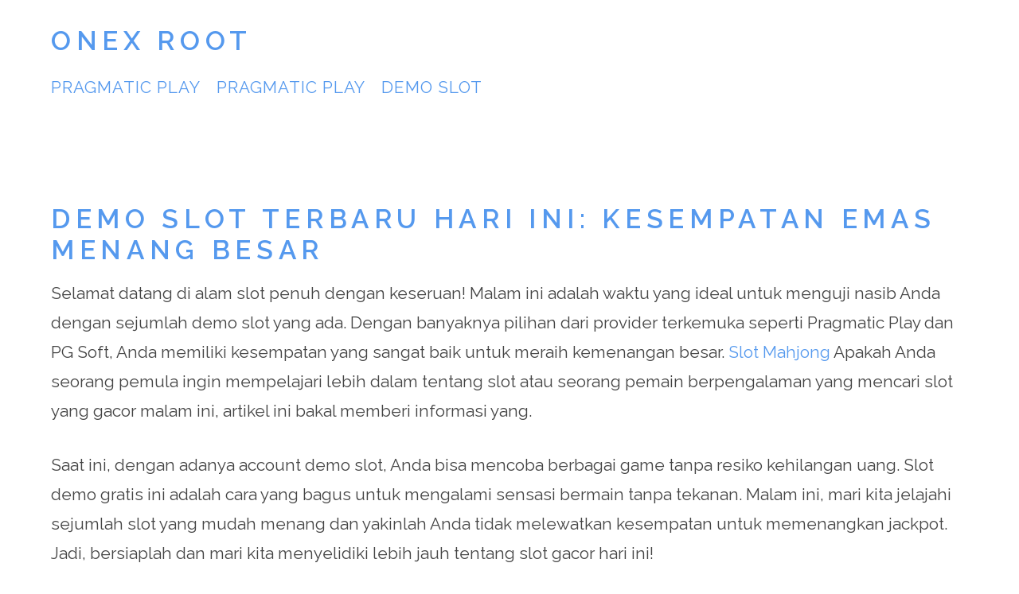

--- FILE ---
content_type: text/html; charset=UTF-8
request_url: https://onexroot.com/
body_size: 28394
content:
<!doctype html>
<html lang="en-US">

<head>
<meta charset="UTF-8" />
<meta name="viewport" content="width=device-width, initial-scale=1" />
<meta name="theme-color" content="#fff" />
<link rel="profile" href="https://gmpg.org/xfn/11" />

<meta name='robots' content='index, follow, max-image-preview:large, max-snippet:-1, max-video-preview:-1' />
	<style>img:is([sizes="auto" i], [sizes^="auto," i]) { contain-intrinsic-size: 3000px 1500px }</style>
	
	<!-- This site is optimized with the Yoast SEO plugin v26.7 - https://yoast.com/wordpress/plugins/seo/ -->
	<title>Onex Root -</title>
	<link rel="canonical" href="https://onexroot.com/" />
	<link rel="next" href="https://onexroot.com/page/2/" />
	<meta property="og:locale" content="en_US" />
	<meta property="og:type" content="website" />
	<meta property="og:title" content="Onex Root" />
	<meta property="og:url" content="https://onexroot.com/" />
	<meta property="og:site_name" content="Onex Root" />
	<meta name="twitter:card" content="summary_large_image" />
	<script type="application/ld+json" class="yoast-schema-graph">{"@context":"https://schema.org","@graph":[{"@type":"CollectionPage","@id":"https://onexroot.com/","url":"https://onexroot.com/","name":"Onex Root -","isPartOf":{"@id":"https://onexroot.com/#website"},"breadcrumb":{"@id":"https://onexroot.com/#breadcrumb"},"inLanguage":"en-US"},{"@type":"BreadcrumbList","@id":"https://onexroot.com/#breadcrumb","itemListElement":[{"@type":"ListItem","position":1,"name":"Home"}]},{"@type":"WebSite","@id":"https://onexroot.com/#website","url":"https://onexroot.com/","name":"Onex Root","description":"","potentialAction":[{"@type":"SearchAction","target":{"@type":"EntryPoint","urlTemplate":"https://onexroot.com/?s={search_term_string}"},"query-input":{"@type":"PropertyValueSpecification","valueRequired":true,"valueName":"search_term_string"}}],"inLanguage":"en-US"}]}</script>
	<!-- / Yoast SEO plugin. -->


<link rel='dns-prefetch' href='//fonts.googleapis.com' />
<link rel="alternate" type="application/rss+xml" title="Onex Root &raquo; Feed" href="https://onexroot.com/feed/" />
<link rel="alternate" type="application/rss+xml" title="Onex Root &raquo; Comments Feed" href="https://onexroot.com/comments/feed/" />
<script type="text/javascript">
/* <![CDATA[ */
window._wpemojiSettings = {"baseUrl":"https:\/\/s.w.org\/images\/core\/emoji\/16.0.1\/72x72\/","ext":".png","svgUrl":"https:\/\/s.w.org\/images\/core\/emoji\/16.0.1\/svg\/","svgExt":".svg","source":{"concatemoji":"http:\/\/onexroot.com\/wp-includes\/js\/wp-emoji-release.min.js?ver=6.8.3"}};
/*! This file is auto-generated */
!function(s,n){var o,i,e;function c(e){try{var t={supportTests:e,timestamp:(new Date).valueOf()};sessionStorage.setItem(o,JSON.stringify(t))}catch(e){}}function p(e,t,n){e.clearRect(0,0,e.canvas.width,e.canvas.height),e.fillText(t,0,0);var t=new Uint32Array(e.getImageData(0,0,e.canvas.width,e.canvas.height).data),a=(e.clearRect(0,0,e.canvas.width,e.canvas.height),e.fillText(n,0,0),new Uint32Array(e.getImageData(0,0,e.canvas.width,e.canvas.height).data));return t.every(function(e,t){return e===a[t]})}function u(e,t){e.clearRect(0,0,e.canvas.width,e.canvas.height),e.fillText(t,0,0);for(var n=e.getImageData(16,16,1,1),a=0;a<n.data.length;a++)if(0!==n.data[a])return!1;return!0}function f(e,t,n,a){switch(t){case"flag":return n(e,"\ud83c\udff3\ufe0f\u200d\u26a7\ufe0f","\ud83c\udff3\ufe0f\u200b\u26a7\ufe0f")?!1:!n(e,"\ud83c\udde8\ud83c\uddf6","\ud83c\udde8\u200b\ud83c\uddf6")&&!n(e,"\ud83c\udff4\udb40\udc67\udb40\udc62\udb40\udc65\udb40\udc6e\udb40\udc67\udb40\udc7f","\ud83c\udff4\u200b\udb40\udc67\u200b\udb40\udc62\u200b\udb40\udc65\u200b\udb40\udc6e\u200b\udb40\udc67\u200b\udb40\udc7f");case"emoji":return!a(e,"\ud83e\udedf")}return!1}function g(e,t,n,a){var r="undefined"!=typeof WorkerGlobalScope&&self instanceof WorkerGlobalScope?new OffscreenCanvas(300,150):s.createElement("canvas"),o=r.getContext("2d",{willReadFrequently:!0}),i=(o.textBaseline="top",o.font="600 32px Arial",{});return e.forEach(function(e){i[e]=t(o,e,n,a)}),i}function t(e){var t=s.createElement("script");t.src=e,t.defer=!0,s.head.appendChild(t)}"undefined"!=typeof Promise&&(o="wpEmojiSettingsSupports",i=["flag","emoji"],n.supports={everything:!0,everythingExceptFlag:!0},e=new Promise(function(e){s.addEventListener("DOMContentLoaded",e,{once:!0})}),new Promise(function(t){var n=function(){try{var e=JSON.parse(sessionStorage.getItem(o));if("object"==typeof e&&"number"==typeof e.timestamp&&(new Date).valueOf()<e.timestamp+604800&&"object"==typeof e.supportTests)return e.supportTests}catch(e){}return null}();if(!n){if("undefined"!=typeof Worker&&"undefined"!=typeof OffscreenCanvas&&"undefined"!=typeof URL&&URL.createObjectURL&&"undefined"!=typeof Blob)try{var e="postMessage("+g.toString()+"("+[JSON.stringify(i),f.toString(),p.toString(),u.toString()].join(",")+"));",a=new Blob([e],{type:"text/javascript"}),r=new Worker(URL.createObjectURL(a),{name:"wpTestEmojiSupports"});return void(r.onmessage=function(e){c(n=e.data),r.terminate(),t(n)})}catch(e){}c(n=g(i,f,p,u))}t(n)}).then(function(e){for(var t in e)n.supports[t]=e[t],n.supports.everything=n.supports.everything&&n.supports[t],"flag"!==t&&(n.supports.everythingExceptFlag=n.supports.everythingExceptFlag&&n.supports[t]);n.supports.everythingExceptFlag=n.supports.everythingExceptFlag&&!n.supports.flag,n.DOMReady=!1,n.readyCallback=function(){n.DOMReady=!0}}).then(function(){return e}).then(function(){var e;n.supports.everything||(n.readyCallback(),(e=n.source||{}).concatemoji?t(e.concatemoji):e.wpemoji&&e.twemoji&&(t(e.twemoji),t(e.wpemoji)))}))}((window,document),window._wpemojiSettings);
/* ]]> */
</script>

<style id='wp-emoji-styles-inline-css' type='text/css'>

	img.wp-smiley, img.emoji {
		display: inline !important;
		border: none !important;
		box-shadow: none !important;
		height: 1em !important;
		width: 1em !important;
		margin: 0 0.07em !important;
		vertical-align: -0.1em !important;
		background: none !important;
		padding: 0 !important;
	}
</style>
<link rel='stylesheet' id='wp-block-library-css' href="https://onexroot.com/wp-includes/css/dist/block-library/style.min.css?ver=6.8.3" type='text/css' media='all' />
<style id='wp-block-library-theme-inline-css' type='text/css'>
.wp-block-audio :where(figcaption){color:#555;font-size:13px;text-align:center}.is-dark-theme .wp-block-audio :where(figcaption){color:#ffffffa6}.wp-block-audio{margin:0 0 1em}.wp-block-code{border:1px solid #ccc;border-radius:4px;font-family:Menlo,Consolas,monaco,monospace;padding:.8em 1em}.wp-block-embed :where(figcaption){color:#555;font-size:13px;text-align:center}.is-dark-theme .wp-block-embed :where(figcaption){color:#ffffffa6}.wp-block-embed{margin:0 0 1em}.blocks-gallery-caption{color:#555;font-size:13px;text-align:center}.is-dark-theme .blocks-gallery-caption{color:#ffffffa6}:root :where(.wp-block-image figcaption){color:#555;font-size:13px;text-align:center}.is-dark-theme :root :where(.wp-block-image figcaption){color:#ffffffa6}.wp-block-image{margin:0 0 1em}.wp-block-pullquote{border-bottom:4px solid;border-top:4px solid;color:currentColor;margin-bottom:1.75em}.wp-block-pullquote cite,.wp-block-pullquote footer,.wp-block-pullquote__citation{color:currentColor;font-size:.8125em;font-style:normal;text-transform:uppercase}.wp-block-quote{border-left:.25em solid;margin:0 0 1.75em;padding-left:1em}.wp-block-quote cite,.wp-block-quote footer{color:currentColor;font-size:.8125em;font-style:normal;position:relative}.wp-block-quote:where(.has-text-align-right){border-left:none;border-right:.25em solid;padding-left:0;padding-right:1em}.wp-block-quote:where(.has-text-align-center){border:none;padding-left:0}.wp-block-quote.is-large,.wp-block-quote.is-style-large,.wp-block-quote:where(.is-style-plain){border:none}.wp-block-search .wp-block-search__label{font-weight:700}.wp-block-search__button{border:1px solid #ccc;padding:.375em .625em}:where(.wp-block-group.has-background){padding:1.25em 2.375em}.wp-block-separator.has-css-opacity{opacity:.4}.wp-block-separator{border:none;border-bottom:2px solid;margin-left:auto;margin-right:auto}.wp-block-separator.has-alpha-channel-opacity{opacity:1}.wp-block-separator:not(.is-style-wide):not(.is-style-dots){width:100px}.wp-block-separator.has-background:not(.is-style-dots){border-bottom:none;height:1px}.wp-block-separator.has-background:not(.is-style-wide):not(.is-style-dots){height:2px}.wp-block-table{margin:0 0 1em}.wp-block-table td,.wp-block-table th{word-break:normal}.wp-block-table :where(figcaption){color:#555;font-size:13px;text-align:center}.is-dark-theme .wp-block-table :where(figcaption){color:#ffffffa6}.wp-block-video :where(figcaption){color:#555;font-size:13px;text-align:center}.is-dark-theme .wp-block-video :where(figcaption){color:#ffffffa6}.wp-block-video{margin:0 0 1em}:root :where(.wp-block-template-part.has-background){margin-bottom:0;margin-top:0;padding:1.25em 2.375em}
</style>
<style id='classic-theme-styles-inline-css' type='text/css'>
/*! This file is auto-generated */
.wp-block-button__link{color:#fff;background-color:#32373c;border-radius:9999px;box-shadow:none;text-decoration:none;padding:calc(.667em + 2px) calc(1.333em + 2px);font-size:1.125em}.wp-block-file__button{background:#32373c;color:#fff;text-decoration:none}
</style>
<style id='global-styles-inline-css' type='text/css'>
:root{--wp--preset--aspect-ratio--square: 1;--wp--preset--aspect-ratio--4-3: 4/3;--wp--preset--aspect-ratio--3-4: 3/4;--wp--preset--aspect-ratio--3-2: 3/2;--wp--preset--aspect-ratio--2-3: 2/3;--wp--preset--aspect-ratio--16-9: 16/9;--wp--preset--aspect-ratio--9-16: 9/16;--wp--preset--color--black: #000000;--wp--preset--color--cyan-bluish-gray: #abb8c3;--wp--preset--color--white: #ffffff;--wp--preset--color--pale-pink: #f78da7;--wp--preset--color--vivid-red: #cf2e2e;--wp--preset--color--luminous-vivid-orange: #ff6900;--wp--preset--color--luminous-vivid-amber: #fcb900;--wp--preset--color--light-green-cyan: #7bdcb5;--wp--preset--color--vivid-green-cyan: #00d084;--wp--preset--color--pale-cyan-blue: #8ed1fc;--wp--preset--color--vivid-cyan-blue: #0693e3;--wp--preset--color--vivid-purple: #9b51e0;--wp--preset--color--grey: #bbb;--wp--preset--color--light-grey: #e4e4e4;--wp--preset--color--blueberry: #59e;--wp--preset--color--light-blueberry: #bbd6f8;--wp--preset--color--lime: #ad5;--wp--preset--color--light-lime: #ddf1bb;--wp--preset--color--mango: #ea4;--wp--preset--color--light-mango: #f8ddb4;--wp--preset--color--strawberry: #e46;--wp--preset--color--light-strawberry: #f8b4c2;--wp--preset--gradient--vivid-cyan-blue-to-vivid-purple: linear-gradient(135deg,rgba(6,147,227,1) 0%,rgb(155,81,224) 100%);--wp--preset--gradient--light-green-cyan-to-vivid-green-cyan: linear-gradient(135deg,rgb(122,220,180) 0%,rgb(0,208,130) 100%);--wp--preset--gradient--luminous-vivid-amber-to-luminous-vivid-orange: linear-gradient(135deg,rgba(252,185,0,1) 0%,rgba(255,105,0,1) 100%);--wp--preset--gradient--luminous-vivid-orange-to-vivid-red: linear-gradient(135deg,rgba(255,105,0,1) 0%,rgb(207,46,46) 100%);--wp--preset--gradient--very-light-gray-to-cyan-bluish-gray: linear-gradient(135deg,rgb(238,238,238) 0%,rgb(169,184,195) 100%);--wp--preset--gradient--cool-to-warm-spectrum: linear-gradient(135deg,rgb(74,234,220) 0%,rgb(151,120,209) 20%,rgb(207,42,186) 40%,rgb(238,44,130) 60%,rgb(251,105,98) 80%,rgb(254,248,76) 100%);--wp--preset--gradient--blush-light-purple: linear-gradient(135deg,rgb(255,206,236) 0%,rgb(152,150,240) 100%);--wp--preset--gradient--blush-bordeaux: linear-gradient(135deg,rgb(254,205,165) 0%,rgb(254,45,45) 50%,rgb(107,0,62) 100%);--wp--preset--gradient--luminous-dusk: linear-gradient(135deg,rgb(255,203,112) 0%,rgb(199,81,192) 50%,rgb(65,88,208) 100%);--wp--preset--gradient--pale-ocean: linear-gradient(135deg,rgb(255,245,203) 0%,rgb(182,227,212) 50%,rgb(51,167,181) 100%);--wp--preset--gradient--electric-grass: linear-gradient(135deg,rgb(202,248,128) 0%,rgb(113,206,126) 100%);--wp--preset--gradient--midnight: linear-gradient(135deg,rgb(2,3,129) 0%,rgb(40,116,252) 100%);--wp--preset--font-size--small: 12px;--wp--preset--font-size--medium: 20px;--wp--preset--font-size--large: 36px;--wp--preset--font-size--x-large: 42px;--wp--preset--font-size--big: 20px;--wp--preset--font-size--huge: 28px;--wp--preset--spacing--20: 0.44rem;--wp--preset--spacing--30: 0.67rem;--wp--preset--spacing--40: 1rem;--wp--preset--spacing--50: 1.5rem;--wp--preset--spacing--60: 2.25rem;--wp--preset--spacing--70: 3.38rem;--wp--preset--spacing--80: 5.06rem;--wp--preset--shadow--natural: 6px 6px 9px rgba(0, 0, 0, 0.2);--wp--preset--shadow--deep: 12px 12px 50px rgba(0, 0, 0, 0.4);--wp--preset--shadow--sharp: 6px 6px 0px rgba(0, 0, 0, 0.2);--wp--preset--shadow--outlined: 6px 6px 0px -3px rgba(255, 255, 255, 1), 6px 6px rgba(0, 0, 0, 1);--wp--preset--shadow--crisp: 6px 6px 0px rgba(0, 0, 0, 1);}:where(.is-layout-flex){gap: 0.5em;}:where(.is-layout-grid){gap: 0.5em;}body .is-layout-flex{display: flex;}.is-layout-flex{flex-wrap: wrap;align-items: center;}.is-layout-flex > :is(*, div){margin: 0;}body .is-layout-grid{display: grid;}.is-layout-grid > :is(*, div){margin: 0;}:where(.wp-block-columns.is-layout-flex){gap: 2em;}:where(.wp-block-columns.is-layout-grid){gap: 2em;}:where(.wp-block-post-template.is-layout-flex){gap: 1.25em;}:where(.wp-block-post-template.is-layout-grid){gap: 1.25em;}.has-black-color{color: var(--wp--preset--color--black) !important;}.has-cyan-bluish-gray-color{color: var(--wp--preset--color--cyan-bluish-gray) !important;}.has-white-color{color: var(--wp--preset--color--white) !important;}.has-pale-pink-color{color: var(--wp--preset--color--pale-pink) !important;}.has-vivid-red-color{color: var(--wp--preset--color--vivid-red) !important;}.has-luminous-vivid-orange-color{color: var(--wp--preset--color--luminous-vivid-orange) !important;}.has-luminous-vivid-amber-color{color: var(--wp--preset--color--luminous-vivid-amber) !important;}.has-light-green-cyan-color{color: var(--wp--preset--color--light-green-cyan) !important;}.has-vivid-green-cyan-color{color: var(--wp--preset--color--vivid-green-cyan) !important;}.has-pale-cyan-blue-color{color: var(--wp--preset--color--pale-cyan-blue) !important;}.has-vivid-cyan-blue-color{color: var(--wp--preset--color--vivid-cyan-blue) !important;}.has-vivid-purple-color{color: var(--wp--preset--color--vivid-purple) !important;}.has-black-background-color{background-color: var(--wp--preset--color--black) !important;}.has-cyan-bluish-gray-background-color{background-color: var(--wp--preset--color--cyan-bluish-gray) !important;}.has-white-background-color{background-color: var(--wp--preset--color--white) !important;}.has-pale-pink-background-color{background-color: var(--wp--preset--color--pale-pink) !important;}.has-vivid-red-background-color{background-color: var(--wp--preset--color--vivid-red) !important;}.has-luminous-vivid-orange-background-color{background-color: var(--wp--preset--color--luminous-vivid-orange) !important;}.has-luminous-vivid-amber-background-color{background-color: var(--wp--preset--color--luminous-vivid-amber) !important;}.has-light-green-cyan-background-color{background-color: var(--wp--preset--color--light-green-cyan) !important;}.has-vivid-green-cyan-background-color{background-color: var(--wp--preset--color--vivid-green-cyan) !important;}.has-pale-cyan-blue-background-color{background-color: var(--wp--preset--color--pale-cyan-blue) !important;}.has-vivid-cyan-blue-background-color{background-color: var(--wp--preset--color--vivid-cyan-blue) !important;}.has-vivid-purple-background-color{background-color: var(--wp--preset--color--vivid-purple) !important;}.has-black-border-color{border-color: var(--wp--preset--color--black) !important;}.has-cyan-bluish-gray-border-color{border-color: var(--wp--preset--color--cyan-bluish-gray) !important;}.has-white-border-color{border-color: var(--wp--preset--color--white) !important;}.has-pale-pink-border-color{border-color: var(--wp--preset--color--pale-pink) !important;}.has-vivid-red-border-color{border-color: var(--wp--preset--color--vivid-red) !important;}.has-luminous-vivid-orange-border-color{border-color: var(--wp--preset--color--luminous-vivid-orange) !important;}.has-luminous-vivid-amber-border-color{border-color: var(--wp--preset--color--luminous-vivid-amber) !important;}.has-light-green-cyan-border-color{border-color: var(--wp--preset--color--light-green-cyan) !important;}.has-vivid-green-cyan-border-color{border-color: var(--wp--preset--color--vivid-green-cyan) !important;}.has-pale-cyan-blue-border-color{border-color: var(--wp--preset--color--pale-cyan-blue) !important;}.has-vivid-cyan-blue-border-color{border-color: var(--wp--preset--color--vivid-cyan-blue) !important;}.has-vivid-purple-border-color{border-color: var(--wp--preset--color--vivid-purple) !important;}.has-vivid-cyan-blue-to-vivid-purple-gradient-background{background: var(--wp--preset--gradient--vivid-cyan-blue-to-vivid-purple) !important;}.has-light-green-cyan-to-vivid-green-cyan-gradient-background{background: var(--wp--preset--gradient--light-green-cyan-to-vivid-green-cyan) !important;}.has-luminous-vivid-amber-to-luminous-vivid-orange-gradient-background{background: var(--wp--preset--gradient--luminous-vivid-amber-to-luminous-vivid-orange) !important;}.has-luminous-vivid-orange-to-vivid-red-gradient-background{background: var(--wp--preset--gradient--luminous-vivid-orange-to-vivid-red) !important;}.has-very-light-gray-to-cyan-bluish-gray-gradient-background{background: var(--wp--preset--gradient--very-light-gray-to-cyan-bluish-gray) !important;}.has-cool-to-warm-spectrum-gradient-background{background: var(--wp--preset--gradient--cool-to-warm-spectrum) !important;}.has-blush-light-purple-gradient-background{background: var(--wp--preset--gradient--blush-light-purple) !important;}.has-blush-bordeaux-gradient-background{background: var(--wp--preset--gradient--blush-bordeaux) !important;}.has-luminous-dusk-gradient-background{background: var(--wp--preset--gradient--luminous-dusk) !important;}.has-pale-ocean-gradient-background{background: var(--wp--preset--gradient--pale-ocean) !important;}.has-electric-grass-gradient-background{background: var(--wp--preset--gradient--electric-grass) !important;}.has-midnight-gradient-background{background: var(--wp--preset--gradient--midnight) !important;}.has-small-font-size{font-size: var(--wp--preset--font-size--small) !important;}.has-medium-font-size{font-size: var(--wp--preset--font-size--medium) !important;}.has-large-font-size{font-size: var(--wp--preset--font-size--large) !important;}.has-x-large-font-size{font-size: var(--wp--preset--font-size--x-large) !important;}
:where(.wp-block-post-template.is-layout-flex){gap: 1.25em;}:where(.wp-block-post-template.is-layout-grid){gap: 1.25em;}
:where(.wp-block-columns.is-layout-flex){gap: 2em;}:where(.wp-block-columns.is-layout-grid){gap: 2em;}
:root :where(.wp-block-pullquote){font-size: 1.5em;line-height: 1.6;}
</style>
<link rel='stylesheet' id='dashicons-css' href="https://onexroot.com/wp-includes/css/dashicons.min.css?ver=6.8.3" type='text/css' media='all' />
<link rel='stylesheet' id='admin-bar-css' href="https://onexroot.com/wp-includes/css/admin-bar.min.css?ver=6.8.3" type='text/css' media='all' />
<style id='admin-bar-inline-css' type='text/css'>

    /* Hide CanvasJS credits for P404 charts specifically */
    #p404RedirectChart .canvasjs-chart-credit {
        display: none !important;
    }
    
    #p404RedirectChart canvas {
        border-radius: 6px;
    }

    .p404-redirect-adminbar-weekly-title {
        font-weight: bold;
        font-size: 14px;
        color: #fff;
        margin-bottom: 6px;
    }

    #wpadminbar #wp-admin-bar-p404_free_top_button .ab-icon:before {
        content: "\f103";
        color: #dc3545;
        top: 3px;
    }
    
    #wp-admin-bar-p404_free_top_button .ab-item {
        min-width: 80px !important;
        padding: 0px !important;
    }
    
    /* Ensure proper positioning and z-index for P404 dropdown */
    .p404-redirect-adminbar-dropdown-wrap { 
        min-width: 0; 
        padding: 0;
        position: static !important;
    }
    
    #wpadminbar #wp-admin-bar-p404_free_top_button_dropdown {
        position: static !important;
    }
    
    #wpadminbar #wp-admin-bar-p404_free_top_button_dropdown .ab-item {
        padding: 0 !important;
        margin: 0 !important;
    }
    
    .p404-redirect-dropdown-container {
        min-width: 340px;
        padding: 18px 18px 12px 18px;
        background: #23282d !important;
        color: #fff;
        border-radius: 12px;
        box-shadow: 0 8px 32px rgba(0,0,0,0.25);
        margin-top: 10px;
        position: relative !important;
        z-index: 999999 !important;
        display: block !important;
        border: 1px solid #444;
    }
    
    /* Ensure P404 dropdown appears on hover */
    #wpadminbar #wp-admin-bar-p404_free_top_button .p404-redirect-dropdown-container { 
        display: none !important;
    }
    
    #wpadminbar #wp-admin-bar-p404_free_top_button:hover .p404-redirect-dropdown-container { 
        display: block !important;
    }
    
    #wpadminbar #wp-admin-bar-p404_free_top_button:hover #wp-admin-bar-p404_free_top_button_dropdown .p404-redirect-dropdown-container {
        display: block !important;
    }
    
    .p404-redirect-card {
        background: #2c3338;
        border-radius: 8px;
        padding: 18px 18px 12px 18px;
        box-shadow: 0 2px 8px rgba(0,0,0,0.07);
        display: flex;
        flex-direction: column;
        align-items: flex-start;
        border: 1px solid #444;
    }
    
    .p404-redirect-btn {
        display: inline-block;
        background: #dc3545;
        color: #fff !important;
        font-weight: bold;
        padding: 5px 22px;
        border-radius: 8px;
        text-decoration: none;
        font-size: 17px;
        transition: background 0.2s, box-shadow 0.2s;
        margin-top: 8px;
        box-shadow: 0 2px 8px rgba(220,53,69,0.15);
        text-align: center;
        line-height: 1.6;
    }
    
    .p404-redirect-btn:hover {
        background: #c82333;
        color: #fff !important;
        box-shadow: 0 4px 16px rgba(220,53,69,0.25);
    }
    
    /* Prevent conflicts with other admin bar dropdowns */
    #wpadminbar .ab-top-menu > li:hover > .ab-item,
    #wpadminbar .ab-top-menu > li.hover > .ab-item {
        z-index: auto;
    }
    
    #wpadminbar #wp-admin-bar-p404_free_top_button:hover > .ab-item {
        z-index: 999998 !important;
    }
    
</style>
<link rel='stylesheet' id='frugix-main-css' href="https://onexroot.com/wp-content/themes/frugix/style.css?ver=1.0.5" type='text/css' media='all' />
<link rel='stylesheet' id='frugix-font-css' href='//fonts.googleapis.com/css?family=Raleway%3A400%2C600&#038;display=swap&#038;ver=6.8.3' type='text/css' media='all' />
<link rel="https://api.w.org/" href="https://onexroot.com/wp-json/" /><link rel="EditURI" type="application/rsd+xml" title="RSD" href="https://onexroot.com/xmlrpc.php?rsd" />
<meta name="generator" content="WordPress 6.8.3" />

</head>


<body class="home blog wp-embed-responsive wp-theme-frugix ">
	<a class="skip-link button" href="#main">Skip to Content</a>

	<header id="header">
		<div class="wrap">
							<h1 class="mobile-site-title"><a href="https://onexroot.com/"  rel="home">Onex Root</a></h1>
			
			<div class="mobile-nav-container">
				<a class="mobile-nav open" id="nav-open" href="javascript:void(0)" onclick="openNav()">
					<svg viewBox="0 0 72 72">
					<line class="nav-line" stroke-width="8" x1="6" y1="5.3" x2="66" y2="5.3"/>
					<line class="nav-line" stroke-width="8" x1="6" y1="36" x2="66" y2="36"/>
					<line class="nav-line" stroke-width="8" x1="6" y1="66.7" x2="66" y2="66.7"/>
					</svg>
					<span class="nav-label">Open Menu</span>
				</a>

				<a class="mobile-nav close" id="nav-close" href="javascript:void(0)" onclick="closeNav()">
					<svg viewBox="0 0 72 72">
					<line class="nav-line" stroke-width="8" x1="5.8" y1="66.2" x2="66.2" y2="5.8"/>
					<line class="nav-line" stroke-width="8" x1="5.8" y1="5.8" x2="66.2" y2="66.2"/>
					</svg>
					<span class="nav-label">Close Menu</span>
				</a>
			</div>

			<div id="nav">
				<h1 class="site-title"><a href="https://onexroot.com/"  rel="home">Onex Root</a></h1>
				<nav id="main-menu">
					<div class="menu-menu-1-container"><ul id="menu-menu-1" class="menu"><li id="menu-item-70" class="menu-item menu-item-type-custom menu-item-object-custom menu-item-70"><a href="https://tidballs.com/photo-video/">Pragmatic Play</a></li>
<li id="menu-item-71" class="menu-item menu-item-type-custom menu-item-object-custom menu-item-71"><a href="https://www.elevenrl.com/Menu">pragmatic play</a></li>
<li id="menu-item-72" class="menu-item menu-item-type-custom menu-item-object-custom menu-item-72"><a href="https://www.shoreneurology.com/physicians">demo slot</a></li>
</ul></div>				</nav>
			</div><!-- #nav -->
		</div><!-- .wrap -->
	</header>

			
	
	<main id="main">
		<div class="wrap posts-list">
			
			<article id="post-75" class="entry post-75 post type-post status-publish format-standard hentry category-uncategorized">
									<header>
						<h2 class="title"><a href="https://onexroot.com/demo-slot-terbaru-hari-ini-kesempatan-emas-menang-besar/" rel="bookmark">Demo Slot Terbaru Hari Ini: Kesempatan Emas Menang Besar</a></h2>					</header>
				
				<div class="entry-content">
					<p>Selamat datang di alam slot penuh dengan keseruan! Malam ini adalah waktu yang ideal untuk menguji nasib Anda dengan sejumlah demo slot yang ada. Dengan banyaknya pilihan dari provider terkemuka seperti Pragmatic Play dan PG Soft, Anda memiliki kesempatan yang sangat baik untuk meraih kemenangan besar.  <a href="https://www.rainbowpushatlanta.org/events/">Slot Mahjong</a> Apakah Anda seorang pemula ingin mempelajari lebih dalam tentang slot atau seorang pemain berpengalaman yang mencari slot yang gacor malam ini, artikel ini bakal memberi informasi yang.</p>
<p></p>
<p>Saat ini, dengan adanya account demo slot, Anda bisa mencoba berbagai game tanpa resiko kehilangan uang. Slot demo gratis ini adalah cara yang bagus untuk mengalami sensasi bermain tanpa tekanan. Malam ini, mari kita jelajahi sejumlah slot yang mudah menang dan yakinlah Anda tidak melewatkan kesempatan untuk memenangkan jackpot. Jadi, bersiaplah dan mari kita menyelidiki lebih jauh tentang slot gacor hari ini!</p>
<p></p>
<h3 id="keuntunganmanfaat-bermainmemainkan-slotpermainan-slot-demoversi-demo">Manfaat Bermain Permainan Slot Demo</h3>
<p></p>
<p>Salah satu keuntungan besar memainkan slot demo adalah kesempatan bisa mencoba beraneka permainan tanpa kemungkinan kehilangan modal. Melalui akun demo slot, pemain bisa mengeksplorasi berbagai fitur dan mekanisme permainan tanpa beban finansial. Ini merupakan cara tepat untuk mengetahui berbagai jenis slot, contohnya slot gacor atau slot dari provider besar misalnya Pragmatic Play dan PG Soft.</p>
<p></p>
<p>Di samping itu, memainkan slot demo memungkinkan pemain untuk memahami langkah-langkah dan strategi permainan. Pemain bisa menguji berbagai taruhan serta melihat mana paling menguntungkan bagi mereka. Dengan adanya slot demo gratis, pemain dapat latihan hingga merasa percaya diri sebelumnya melanjutkan ke permainan judi slot online menggunakan uang asli, yang biasanya memiliki tingkat risiko yang lebih tinggi.</p>
<p></p>
<p>Pada akhirnya, slot demo sering kali memberikan pengalaman bermain serupa seperti slot online terlengkap. Hal ini mencakup grafik menarik dan suara yang mendebarkan, jadi walaupun tidak menggunakan uang nyata, pemain masih merasakan sensasi serta kegembiraan yang disajikan oleh game slot online. Dengan demikian, slot demo menjadi sarana yang sangat bermanfaat bagi pemain baru maupun yang sudah berpengalaman untuk mengasah keterampilan mereka.</p>
<p></p>
<h3 id="carametodestrategi-menemukanmencarimendapatkan-slot-gacorpermainan-gacorgame-gacor">Metode Menemukan Game Gacor</h3>
<p></p>
<p>Menemukan slot gacor bisa jadi sulit, tetapi terdapat beberapa cara yang dapat diandalkan untuk mendapatkan game yang menyediakan peluang untuk menang lebih besar. Yang pertama, cermati Return to Player dan Return to Player setiap setiap game slot. Slot dengan RTP tinggi sering memberikan pengembalian yang lebih baik seiring waktu, maka anda memiliki kesempatan yang lebih untuk menang. Banyak situs slot online yang dapat dipercaya menyediakan data ini pada halaman permainan, maka anda bisa membuat keputusan berdasarkan data yang ada.</p>
<p></p>
<p>Yang kedua, datangi komunitas online atau forum dari forum judi slot dimana para pemain saling berbagi pengalaman mereka dan tips. Di sini, Anda bisa mendapatkan rekomendasi dari pemain lain pemain lain tentang slot demo yang telah terbukti memberikan jackpot dan free spins. Ini juga dapat menolong anda menemukan platform slot gacor paling baru yang mungkin tidak begitu familiar tetapi menawarkan peluang yang baik.</p>
<p></p>
<p>Yang terakhir, manfaatkan akun slot biasanya disediakan oleh penyedia seperti Pragmatic Play dan PG Soft. Dengan bermain slot secara gratis ini Anda bisa merasakan berbagai jenis game dan mencari tahu mana yang paling cocok untuk gaya bermain anda. Di samping itu, Anda dapat melihat pola dan keteraturan kemenangan yang mungkin tidak Anda sadari ketika bermain.</p>
<p></p>
<h3 id="tipstrikcara-menangkemenangan-besarberkelimpahan-didalam-slotpermainan-slot-onlinedi-dunia-maya">Trik Menang Besar di Permainan Slot Online</h3>
<p></p>
<p>Salah satu kunci dalam meraih keberhasilan luar biasa di slot dunia maya ialah memilih slot demo yang tepat. Slot demo yang menawarkan memiliki persentase RTP (Return to Player) yang tinggi dan variasi volatility yang sesuai dengan gaya bermain Anda Anda dapat memberikan kesempatan kemenangan yang lebih lebih baik. Perhatikan juga juga permainan slot unggulan dari provider terkemuka seperti Pragmatic Play dan PGSoft, karena mereka seringkali sering memberikan fitur-fitur menarik serta putaran bonus yang bisa meningkatkan meningkatkan potensi kemenangan.</p>
<p></p>
<p>Manfaatkan akun slot demo agar berlatih sebelum Anda bertaruh dengan menggunakan dana nyata. Melalui mencoba berbagai tipe game melalui akun demo slot, Anda bisa mengetahui strategi paling efisien serta mengerti pola dari setiap game dari setiap jenis permainan slot. Jangan ragu untuk mencoba demo slot gratis yang ditawarkan ditawarkan oleh berbagai platform slot yang terpercaya, ini merupakan adalah peluang yang baik sebagai menambah pengalaman bermain tanpa adanya bahaya kehilangan dana.</p>
<p></p>
<p>Terakhir, pastikan untuk mengelola dana permainan Anda secara bijak. Tentukan batasan pada setiap sesi sesi bermain serta patuhi batas tersebut. Jangan terpancing untuk terus bermain setelah menemui kerugian, karena ini ini dapat mengakibatkan pada putusan yang tidak rasional. Dengan pendekatan yang pendekatan disiplin dan bijaksana, Anda dapat meningkatkan peluang kemenangan yang besar saat bermain slot gacor malam ini.</p>
<p></p>
				</div>

				<footer>
										
					<div class="entry-info">
						<p>
							<span class="entry-author">
								Posted by 								<a href="https://onexroot.com" title="Visit Immortal88&#8217;s website" rel="author external">Immortal88</a>							</span>

							<span class="entry-date">
								 on 								<a href="https://onexroot.com/demo-slot-terbaru-hari-ini-kesempatan-emas-menang-besar/">
									January 16, 2026								</a>
							</span>

							 &ndash; <a href="https://onexroot.com/demo-slot-terbaru-hari-ini-kesempatan-emas-menang-besar/#respond" class="entry-comments" >No Comments<span class="screen-reader-text"> on Demo Slot Terbaru Hari Ini: Kesempatan Emas Menang Besar</span></a>							<br />

							<span class="entry-categories">
								Posted in 								<a href="https://onexroot.com/category/uncategorized/" rel="category tag">Uncategorized</a>							</span>

													</p>

						
												<hr />
					</div>
				</footer>
			</article>

			<article id="post-73" class="entry post-73 post type-post status-publish format-standard hentry category-uncategorized">
									<header>
						<h2 class="title"><a href="https://onexroot.com/menjelajahi-dunia-idn-poker-tips-dan-trik-terbaik/" rel="bookmark">Menjelajahi Dunia IDN Poker: Tips dan Trik Terbaik</a></h2>					</header>
				
				<div class="entry-content">
					<p>IDNPlay merupakan salah satu platform poker online paling populer di Indonesia, memikat minat banyak penggemar dari diverse background.  <a href="https://dhbb.ptpnxiv.com/">daftar idn poker</a> Dengan sejumlah permainan menarik dan sistem yang user-friendly, IDN Poker menawarkan pengalaman bermain yang memuaskan bagi semua pecinta poker. Seiring kemajuan teknologi dan meningkatnya peminat poker online, semakin penting bagi para pemain untuk mengerti cara main dan menemukan strategi terbaik agar bisa mendapatkan kemenangan.</p>
<p></p>
<p>Di dalam artikel ini, kami akan secara mendalam dunia IDN Poker, memberikan tips dan strategi terbaik yang dapat membantu Anda menjadi pemain yang handal. Bagi Anda yang masih awam dengan permainan ini, atau bahkan yang sudah berpengalaman, informasi mengenai cara daftar IDN Poker, dan strategi bermain yang bagus sangat penting. Ayo kita masuki seluk-beluk dunia poker online dan temukan cara untuk memperbesar peluang Anda dalam meraih kemenangan.</p>
<p></p>
<h3 id="mengenalmemperkenalkan-idn-poker">Mengenal IDN Poker</h3>
<p></p>
<p>IDN Poker adalah platform permainan poker online yang sangat populer di Indonesia dan negara-negara Asia Tenggara yang lain. Dengan bantuan antarmuka yang ramah pengguna dan segudang jenis permainan poker yang tersedia, IDN Poker sudah berhasil menarik banyak pemain. Tersedia pula dalam beberapa bahasa, membuat pengalaman bermain semakin menarik dan dapat diakses oleh semua kalangan.</p>
<p></p>
<p>Salah satu keunggulan IDN Poker adalah sistem keamanannya yang sangat terjamin. Pemain dapat merasa aman dan nyaman saat bermain, karena IDN Poker menggunakan teknologi enkripsi yang untuk melindungi data pribadi dan transaksi keuangan para penggunanya. Ini pun menjadikan IDN Poker sebagai yang terpercaya bagi setiap penggemar poker.</p>
<p></p>
<p>Di samping itu, IDN Poker menawarkan berbagai promosi menarik dan bonus bagi para pemain baru maupun pemain setia. Dengan melakukan pendaftaran IDN Poker, pemain dapat merasakan berbagai manfaat, termasuk bonus pendaftaran, referral, dan cashback. Promosinya pastinya semakin meningkatkan daya tarik permainan di platform ini dan memberikan pengalaman yang lebih menguntungkan.</p>
<p></p>
<h3 id="tips-bermain-idn-poker">Tips Bermain IDN Poker</h3>
<p></p>
<p>Waktu bermain IDN Poker, penting untuk mengetahui aturan dasar dan strategi. Pastikan Anda berkenalan dengan cara permainan berjalan, termasuk jenis-jenis kombinasi kartu dan cara bertaruh. Mengerti aturan-aturan dapat menawarkan keuntungan dalam pengambilan keputusan dan meramalkan tindakan lawan. Luangkan waktu untuk berlatih di meja bebas biaya sebelum memulai permainan dengan duit asli.</p>
<p></p>
<p>Mengelola bankroll adalah hal yang sangat penting dalam bermain poker online. Tetapkan batas berapa banyak dana yang siap Anda pertaruhkan dan patuhi batas tersebut. Hindari terlibat dalam permainan emosional atau berharap untuk segera mendapatkan kembali rugi Anda. Melalui perencanaan dan kedisiplinan dalam mengatur dana Anda, Anda dapat memperoleh lebih lama waktu bermain dan menambah kemungkinan mencapai hasil yang baik.</p>
<p></p>
<p>Terus perhatikan dengan seksama style permainan opponen. Masing-masing partisipan memiliki pendekatan; beberapa mungkin serangan, sementara beberapa yang lain lebih tenang. Dengan mengevaluasi strategi taruhan dan tingkah laku mereka, Anda dapat mengambil keputusan yang lebih baik, seperti waktu yang tepat harus melipat , bertaruh , atau raise. Mengamati dan mencocokkan terhadap gaya bertaruh lawan adalah taktik yang sangat penting dalam IDN Poker yang dapat memberi nilai tambah dalam bersaing.</p>
<p></p>
<h3 id="kesalahankesilapan-umumbiasa-pemainpetaruh-pemulaawal">Kesilapan Umum Pemain Awal</h3>
<p></p>
<p>Salah satu kesilapan biasa yang sering dilakukan oleh petaruh awal di IDN Poker adalah tak mengerti kaedah dasar game. Ramai pemain yang terus terjun ke dalam dalam permainan tanpa sebelum itu mempelajari cara-cara main poker dan jenis-jenis variannya. Ini dapat mengakibatkan mereka membuat pilihan yang jahat serta mengalami kerugian uang dengan cepat. Maka dari itu, penting agar meluangkan masa bagi mempelajari peraturan dan strategi dasar sebelum memulai bermain.</p>
<p></p>
<p>Kesilapan lain yang sering terjadi adalah mengabaikan manajemen bankroll. Pemain awal sering kali tak mengetahui betapa pentingnya mengurus modal yang mereka punyai. Seorang pemain cenderung untuk judi lebih tinggi daripada sepatutnya atau tetap bermain meskipun telah mengalami kerugian jumlah wang. Praktik manajemen bankroll yang baik akan membantu pemain tahan lebih lama di meja serta menambah kemungkinan mereka dalam meraih kemenangan pada kemudian hari.</p>
<p></p>
<p>Terakhir, banyak pemain awal yang tak memperhatikan perilaku serta strategi lawan mereka. Fokus hanya hanya pada tangan sendiri dapat membuat mereka melewatkan maklumat penting tentang permainan. Mengamati pola pertaruhan serta gaya permainan pesaing dapat memberikan kelebihan strategik yang signifikan. Dengan menyaksikan aspek ini, petaruh dapat membuat pilihan yang lebih baik serta menambah kemungkinan mereka untuk sukses dalam permainan poker online.</p>
<p></p>
				</div>

				<footer>
										
					<div class="entry-info">
						<p>
							<span class="entry-author">
								Posted by 								<a href="https://onexroot.com" title="Visit Immortal88&#8217;s website" rel="author external">Immortal88</a>							</span>

							<span class="entry-date">
								 on 								<a href="https://onexroot.com/menjelajahi-dunia-idn-poker-tips-dan-trik-terbaik/">
									January 16, 2026								</a>
							</span>

							 &ndash; <a href="https://onexroot.com/menjelajahi-dunia-idn-poker-tips-dan-trik-terbaik/#respond" class="entry-comments" >No Comments<span class="screen-reader-text"> on Menjelajahi Dunia IDN Poker: Tips dan Trik Terbaik</span></a>							<br />

							<span class="entry-categories">
								Posted in 								<a href="https://onexroot.com/category/uncategorized/" rel="category tag">Uncategorized</a>							</span>

													</p>

						
												<hr />
					</div>
				</footer>
			</article>

			<article id="post-66" class="entry post-66 post type-post status-publish format-standard hentry category-uncategorized">
									<header>
						<h2 class="title"><a href="https://onexroot.com/mengetahui-permainan-slot-demo-pragmatic-play-petunjuk-utuh/" rel="bookmark">Mengetahui Permainan Slot Demo Pragmatic Play: Petunjuk Utuh</a></h2>					</header>
				
				<div class="entry-content">
					<p>Dalam periode digital tersebut, permainan slot digital semakin terkenal di kalangan kalangan para penggemar taruhan. Satu dari provider software software yang populer adalah Pragmatic Play, yang menawarkan berbagai tipe game slot yang menarik serta menghibur. Bagi sejumlah player, coba slot demonstrasi merupakan tahap awal yang krusial untuk mengerti mekanisme permainan sebelum memilih agar bertarung dalam uang sungguhan. Dalam buku petunjuk ini, kita semua akan mengenal lebih dalam tentang slot demo Pragmatic Play, sekaligus bagaimana metode mengakses dan manfaat yang dapat diperoleh.</p>
<p></p>
<p>Slot demonstrasi memungkinkan bagi pemain agar berlatih serta merasakan pengalaman bermain tanpa risiko kehilangan uang. Anda bisa mendapatkan banyak alternatif permainan misalnya Sweet Bonanza, Gates of Olympus, dan Starlight Princess dalam mode demo tersebut. Di tulisan ini, kita akan membahas berbagai fitur dari slot demo demonstrasi ini, serta memperkenalkan beberapa akun demo slot yang bisa Anda gunakan untuk menikmati pengalaman bermain secara maksimal. Bersiaplah agar menelusuri alam slot gratis yang seru serta menemukan tips agar menambah peluang kemenangan Anda di game-game yang paling populer hari ini.</p>
<p></p>
<h3 id="apa-ituapa-se-sebenarnya-slot-demodemo-slot-pragmatic-playdari-pragmatic-play">Apa Itu Demo Slot Pragmatic Play?</h3>
<p></p>
<p>Slot demo oleh Pragmatic Play merupakan versi percobaan dari permainan permainan slot yang disediakan oleh perangkat lunak terkemuka, Pragmatic Play. Di dalam slot demo ini, pemain dapat merasakan experience bermain tanpa perlu risiko uang sungguhan. Inilah memberikan kesempatan bagi pemain mengenali berbagai fitur-fitur, mekanisme permainan, serta tema yang berbeda sebelum mereka memutuskan untuk bermain uang sungguhan.  <a href="https://laterrazabyhelen.com/en/la-terraza-by-helen-in-altea/">akun demo slot</a> Demo slot ini sangat ideal bagi pengguna baru yang ingin belajar tentang cara kerja slot game.</p>
<p></p>
<p>Salah satu keunggulan utama yang utama dari demo slot Pragmatic Play ialah kemudahan akses. Pemain dapat menggunakan demo slot ini melalui berbagai situs slot online terpercaya. Tanpa harus mendaftarkan diri atau menyetorkan uang, pemain bisa langsung mencoba berbagai permainan, yang termasuk beberapa yang populer seperti Starlight Princess, Gates of Olympus, serta Sweet Bonanza. Sehingga, para pemain dapat mengalami sensasi bermain tanpa tekanan finansial finansial.</p>
<p></p>
<p>Tidak hanya itu, slot demo juga menawarkan kesempatan untuk pemain berpengalaman dalam menguji strategi baru atau sekadar bersenang-senang tanpa adanya risiko . Fitur-fitur seperti bonus, free spins, serta mekanisme lain yang ada dalam permainan dapat diuji coba tanpa biaya. Dengan bermain di demo slot, para pemain bisa mengenali slot mana memiliki peluang untuk menang yang lebih baik, serta memperhatikan aspek-aspek RTP yang ditawarkan yang ditawarkan.</p>
<p></p>
<h3 id="keunggulankeuntungan-slotpermainan-demodemonstrasi-gratistanpa-biaya">Keuntungan Slot Demo Gratis</h3>
<p></p>
<p>Slot demo gratis memberikan kesempatan bagi pemain untuk mengalami sensasi permainan tanpa harus harus menghabiskan uang. Dengan akun demo permainan, pengguna bisa menguji berbagai game dari Pragmatic Play dan penyedia lainnya misalnya PG dengan tanpa risiko finansial. Ini amat berguna bagi pemula baru yang ingin mau memahami cara kerja mesin permainan slot dan fasilitasnya sebelum mereka memutuskan untuk berjudi menggunakan uang nyata.</p>
<p></p>
<p>Selain itu, slot demonstrasi dapat menjadi alat yang efektif untuk menciptakan taktik. Peserta bisa mencoba-coba dengan berbagai tarif dan fitur tanpa beban. Dengan melakukan ini, para pemain dapat mengetahui apa yang paling paling cocok untuk mereka, baik aspek gaya berjudi maupun kemungkinan penghasilan. Slot demonstrasi sering kali muncul memperlihatkan prosedur serta tabel pembayaran yang sama seperti versi berbayar, sehingga pemain bisa merencanakan pendekatan mereka dalam lebih optimal.</p>
<p></p>
<p>Keunggulan selain itu dari permainan demonstrasi gratis adalah aksesibilitasnya. Banyak website slot daring tepercaya memberikan demonstrasi permainan secara gratis, memberikan pemain agar berjudi kapankah saja dan dimana saja. Hal ini memberikan kebebasan kepada para pemain yang ingin ingin berjudi di dalam kenyamanan rumah mereka mereka atau pun saat bepergian. Dengan banyaknya banyaknya varian permainan, mulai dari permainan slot yang menguntungkan kini sampai slot demonstrasi Pragmatic, pemain dapat secara mudah mendapatkan pengalaman yang sesuai apa yang keinginan sendiri.</p>
<p></p>
<h3 id="caralangkahmetode-memilihmenentukanmencari-slot-gacorpermainan-slotslot-online-terpercayayang-bisa-diandalkanpaling-terpercaya">Langkah Menentukan Permainan Slot Terpercaya</h3>
<p></p>
<p>Ketika memilih permainan slot terpercaya, tahap pertama yang penting adalah nama baik situs. Periksa situs tersebut memiliki lisensi yang sah dan ulasan positif dari pengguna lain. Ini memberikan jaminan bahwasanya website itu terpercaya dan mempunyai sistem permainan yang fair. Beberapa situs turut  menawarkan slot demo yang memungkinkan pemain untuk mencoba game secara gratis sebelum mereka menaruh uang asli.</p>
<p></p>
<p>Kemudian, perhatikan beragamnya permainan yang tersedia. Situs slot online terpercaya umumnya memiliki koleksi game yang lengkap dari berbagai berbagai provider, seperti provider Pragmatic Play dan PG Soft. Dengan banyaknya pilihan, pemain bisa mendapatkan slot yang sesuai dengan selera dan strategi mereka. Juga, pastikan situs tersebut mempunyai metode pembayaran yang mudah dan cepat.</p>
<p></p>
<p>Yang terakhir, tinjau bonus dan promosi yang tersedia. Beberapa situs menyediakan bonus bagi pengguna baru yang bisa meningkatkan peluang menang. Namun, hal penting adalah untuk membaca syarat dan ketentuan sebelum Anda mengambil bonus itu, agar tidak ada kebingungan di kemudian hari. Dengan melihat hal-hal ini, pemain dapat lebih cepat mendapatkan slot gacor terpercaya yang menawarkan pengalaman memainkan yang seru dan menghasilkan keuntungan.</p>
<p></p>
				</div>

				<footer>
										
					<div class="entry-info">
						<p>
							<span class="entry-author">
								Posted by 								<a href="https://onexroot.com" title="Visit Immortal88&#8217;s website" rel="author external">Immortal88</a>							</span>

							<span class="entry-date">
								 on 								<a href="https://onexroot.com/mengetahui-permainan-slot-demo-pragmatic-play-petunjuk-utuh/">
									January 11, 2026								</a>
							</span>

							 &ndash; <a href="https://onexroot.com/mengetahui-permainan-slot-demo-pragmatic-play-petunjuk-utuh/#respond" class="entry-comments" >No Comments<span class="screen-reader-text"> on Mengetahui Permainan Slot Demo Pragmatic Play: Petunjuk Utuh</span></a>							<br />

							<span class="entry-categories">
								Posted in 								<a href="https://onexroot.com/category/uncategorized/" rel="category tag">Uncategorized</a>							</span>

													</p>

						
												<hr />
					</div>
				</footer>
			</article>

			<article id="post-63" class="entry post-63 post type-post status-publish format-standard hentry category-uncategorized">
									<header>
						<h2 class="title"><a href="https://onexroot.com/analisis-togel-saat-ini-angka-keluar-dan-schema-game/" rel="bookmark">Analisis Togel Saat Ini: Angka Keluar dan Schema Game</a></h2>					</header>
				
				<div class="entry-content">
					<p>Togel telah menjadi salah satu permainan yang paling terkenal di Tanah Air, menarik ketertarikan banyak pemain dengan harapan mendapatkan keberuntungan. Dalam era modern ini, permainan togel secara daring semakin populer, menawarkan kemudahan bagi para penikmatnya untuk berpartisipasi dalam permainan kapan saja dan kapan pun. Setiap harinya, angka togel yang keluar menyimpan banyak arti dan bisa dianalisis untuk mencari pola yang mungkin timbul di hari-hari mendatang.</p>
<p></p>
<p>Dalam artikel ini, kita akan membahas togel pada hari ini, yang mencakup hasil undian langsung terbaru dan informasi togel yang bisa membantu Anda dalam menyusun strategi bertarung. Dengan mengerti corak permainan dan memantau data terkini, Anda berkesempatan meningkatkan peluang untuk memenangkan taruhan. Ayo kita selidiki bersama angka-angka yang muncul dan bagaimana kita bisa memanfaatkannya dalam permainan togel.</p>
<p></p>
<h3 id="analisisanalisa-angkanomor-keluarkeluaran">Analisis Angka Keluar</h3>
<p></p>
<p>Saat menganalisis angka keluaran togel, krusial untuk mengakses data togel dari berbagai sumber dan melihat bagaimana pola-pola angka muncul. Setiap hasil yang dikeluarkan dalam permainan togel memiliki kemungkinan dan angka kemungkinan yang khusus. Melalui menganalisis angka-angka yang keluar, pemain bisa mendapatkan gambaran yang lebih terang mengenai pola permainan yang mungkin dapat menolong mereka dalam menentukan angka yang akan dipilih untuk permainan selanjutnya.</p>
<p></p>
<p>Salah satu cara yang sering dipakai dalam analisis angka keluar adalah dengan melihat data togel dari sejumlah hari sebelumnya. Pemain kerap kali mencari pola berulang atau angka-angka yang sering muncul dalam periode tertentu. Contohnya, jika suatu angka keluar secara berturut-turut, ada peluang bahwa angka tersebut akan lagi muncul di sesi togel seterusnya. Oleh karena itu, mencatat dan memantau angka yang banyak muncul bisa menjadi strategi yang efektif.</p>
<p></p>
<p>Selain itu, live draw juga menjadi salah satu metode untuk melihat angka keluar dalam real-time. Melalui mengikuti live draw, pemain dapat lebih cepat mendapatkan informasi mengenai angka yang telah ditarik dan menganalisisnya secara langsung. Ini memberikan peluang bagi pemain untuk mengambil keputusan yang lebih tepat dan lebih cepat dalam memilih angka untuk togel online. Menggunakan live draw dan data togel yang ada dapat menaikkan meningkatkan kemenangan dalam permainan ini.</p>
<p></p>
<h3 id="polastrategi-permainanbermain-togellotere">Strategi Bermain Lotere</h3>
<p></p>
<p>Strategi bermain togel adalah metode secara umum digunakan oleh para pemain dalam menentukan nomor yang akan dipilih. Sebagian besar setiap pemain punya metode sendiri untuk meramalkan hasil angka. Beberapa antaranya memanfaatkan analisis data tentang data lotere sebelumnya, sedangkan beberapa lainnya bisa memakai metode mistis dan keberuntungan. Mengetahui strategi ini dapat membantu peserta agar lebih percaya diri dalam proses memilih nomor, meskipun namun tapi togel adalah permainan yang benar-benar didukung pada keberuntungan. <a href="https://www.dentonlawgroup.com/">data china</a> </p>
<p></p>
<p>Salah satu metode yang terstanty dipakai adalah pengamatan angka yang keluar dari live draw sebelumnya. Pemain memperhatikan nomor-nomor yang sering muncul dalam dalam periode tertentu dan mencatatnya. Lewat cara ini, mereka berharap dapat menemukan nomor-nomor yang memiliki peluang kesempatan yang lebih besar agar muncul lagi pada periode berikutnya. Tetapi, penting untuk diingatkan bahwa meskipun strategi ini dapat memberikan ide setiap keluaran live draw selalu merupakan acak-acak serta tidak bisa diprediksi secara akurat.</p>
<p></p>
<p>Di samping itu, terdapat juga pemain yang menggunakan sistem dan formula tertentu untuk menentukan angka sendiri. Sebagian sistem populer adalah pemakaian angka hoki, tanggal peristiwa, atau kombinasi nomor tertentu yang diyakini membawa. Cara ini bisa menyenangkan dan memberikan sensasi yang lebih terlibat game, walaupun keefektifannya tetap adalah topik diskusi di komunitas pemain togel.</p>
<p></p>
<h3 id="trentrend-togeltotoangka-hari-inisaat-ini">Tren Togel Saat Ini</h3>
<p></p>
<p>Trend toto saat ini mengindikasikan bahwa semakin banyak banyak petaruh saat ini beralih menuju platform togel online. Dengan mudahnya aksesibilitas dan ragam pilihan game seperti ditawarkan, sejumlah individu lebih lebih memilih bermain toto melalui internet daripada metode klasik. Pengundian langsung menjadi satu fitur sering sangat diminati, sebab menyediakan sensasi yang lebih nyata serta interaktif bagi untuk pemain.</p>
<p></p>
<p>Informasi toto hari ini pun tak kalah sangatlah penting bagi para petaruh dalam menganalisis angka-angka yang keluar. Banyak orang menggunakan data itu dalam mencari tahu pola-pola serta ciri-ciri yang ada dapat membantu para pemain dalam memutuskan nomor untuk hendak dipilih. Selama beberapa waktu terakhir, sering angka yang muncul sering serta beberapa pemain mencari tahu apakah terdapat taktik khusus yang dapat menambah kesempatan mereka untuk menang.</p>
<p></p>
<p>Dalam perkembangan perkembangan dunia togel, sangat penting untuk bagi para pemain agar selalu update dengan data terbaru. Dengan menyimak berita dan ulasan mengenai angka saat ini, petaruh bisa mengambil pilihan yang lebih baik. Di samping itu, pemahaman mendalam memahami pola-pola game yang juga bisa dapat manfaat sendiri, memudahkan petaruh untuk mendapatkan hasil lebih positif baik dalam setiap taruhan.</p>
<p></p>
				</div>

				<footer>
										
					<div class="entry-info">
						<p>
							<span class="entry-author">
								Posted by 								<a href="https://onexroot.com" title="Visit Immortal88&#8217;s website" rel="author external">Immortal88</a>							</span>

							<span class="entry-date">
								 on 								<a href="https://onexroot.com/analisis-togel-saat-ini-angka-keluar-dan-schema-game/">
									December 31, 2025								</a>
							</span>

							 &ndash; <a href="https://onexroot.com/analisis-togel-saat-ini-angka-keluar-dan-schema-game/#respond" class="entry-comments" >No Comments<span class="screen-reader-text"> on Analisis Togel Saat Ini: Angka Keluar dan Schema Game</span></a>							<br />

							<span class="entry-categories">
								Posted in 								<a href="https://onexroot.com/category/uncategorized/" rel="category tag">Uncategorized</a>							</span>

													</p>

						
												<hr />
					</div>
				</footer>
			</article>

			<article id="post-60" class="entry post-60 post type-post status-publish format-standard hentry category-uncategorized">
									<header>
						<h2 class="title"><a href="https://onexroot.com/panduan-lengkap-togel-singapore-angka-dan-hasil-paling-cepat/" rel="bookmark">Panduan Lengkap Togel Singapore: Angka dan Hasil Paling Cepat</a></h2>					</header>
				
				<div class="entry-content">
					<p>Togel Singapore adalah sebuah permainan judi paling terkenal di Southeast Asia, terutama di Negara ini. Setiap harinya, sejumlah orang yang berharap beruntung dengan menebak angka-angka keluaran yang ditampilkan. Dalam panduan ini, kami siap memberikan rincian detail mengenai Togel Singapore, termasuk keluaran terbaru, cara bermain, dan tips untuk meningkatkan peluang Anda.</p>
<p></p>
<p>Dalam dunia perjudian online, Togel Singapore menawarkan pengalaman menarik dengan berbagai pilihan angka dan hadiah yang menggiurkan. Kami akan membahas mengenai angka togel Singapore hari ini dan malam ini, dan juga cara mendapatkan informasi tercepat mengenai hasil SGP. Apakah Anda ingin tahu dengan nomor-nomor keberuntungan Anda? Mari kita simak lebih lanjut!</p>
<p></p>
<h3 id="sejarahriwayat-togelpermainan-togel-singaporesgp">Sejarah Permainan Togel SGP</h3>
<p></p>
<p>Permainan Togel Singapore, atau dikenal sebagai singkatan Singapore Pools, memiliki sejarah panjang dimana dimulai dari tahun 1968. Awalnya, permainan ini diciptakan untuk memberikan kesenangan serta peluang bagi masyarakat Singapore untuk meningkatkan income mereka. Pada masa itu, togel adalah sebuah jenis judi yang legal yang resmi serta terorganisir di negara itu, di bawah pengawasan otoritas agar mencegah praktik ilegal. Dengan sistem berbasis terbuka serta teratur, togel Singapore dengan cepat berubah terkenal di masyarakat publik.</p>
<p></p>
<p>Dengan berjalannya waktu, permainan togel di Singapore tetap mengalami kemajuan, baiknya di format game maupun metode drawing. Pada tahun 86, Singapore Pools didirikan guna lembaga resmi yang atas atas penyelenggaraan permainan togel. Pastinya tujuan utama pembentukan pembentukan lembaga ini adalah agar mengalihkan kegiatan judi ilegal ke dalam jalur yang sah sah. Melalui lembaga tersebut, masyarakat dapat mendapatkan togel dalam keyakinan terhadap proses yang fair adil dan aman.</p>
<p></p>
<p>Dalam zaman digital saat ini, togel Singapore kian lebih diakses melalui platform jaringan online. Dengan kemajuan teknologi, para pemain sekarang bisa mengawasi pengundian serta melihat hasil nomor secara langsung lewat website resmi atau. Inovasi ini tak hanya membuat game lebih menarik, tetapi serta memperluas jumlah yang lebih besar penggemar di dalam dan luar Singapura. Sejarah ini penuh ini terus menjadi sebagian dari budaya perjudian yang meluas di area Tenggara.</p>
<p></p>
<h3 id="carametodestrategi-mainbermain-togelpermainan-togel-singaporesingapura">Strategi Bermain Permainan Togel Singapura</h3>
<p></p>
<p>Bermain Togel Singapore merupakan salah satu tipe game judi yang dikenal di Indonesia. Sebagai permulaan, para pemain harus pertama-tama memilih angka yang dijadikan taruhan. Nomor yang umumnya dipilih ada antara 0000 hingga 9999. Setiap partisipan dapat mengambil satu atau angka sesuai dengan preferensi, selanjutnya memasang taruhan pada angka melalui penyalur dan situs yang menyediakan jasa togel online.</p>
<p></p>
<p>Sesudah memasang taruhan, pemain harus menunggu hasil undian undi yang berlangsung pada jam yang ditentukan. Hasil undi ini adalah angka-angka yang akan dikeluarkan dan dapat disaksikan secara langsung melalui live draw. Pemain yang berhasil memprediksi angka dengan benar akan imbalan sesuai dengan tipe taruhan yang dilakukan. Ada beberapa kategori antara 2D, 3D, dan 4D yang memberikan kesempatan yang berbeda dalam memenangkan permainan.</p>
<p></p>
<p>Penting untuk pemain untuk memahami peraturan serta strategi permainan agar dapat menambah peluang untuk menang. Selain itu, senantiasa bertaruh secara bijak serta bertanggung jawab adalah hal yang harus dikerjakan, mengingat togel adalah sebuah permainan yang diwarnai dengan faktor keberuntungan. Jangan lupa juga agar mengikuti perkembangan serta keluaran angka terbaru agar membuat keputusan yang lebih baik di setiap taruhan taruhan.</p>
<p></p>
<h3 id="statistikdataangka-dan-angka-keluarankeluaran-angka">Statistik dan Keluaran Angka</h3>
<p></p>
<p>Dalam dunia permainan togel Singapore, data dan angka keluaran memainkan peran yang amat penting untuk para pemain. Setiap hasil hasil pengeluaran memiliki arti tersendiri yang bisa dianalisis untuk menganalisis corak atau tren tertentu. Dengan mengamati data keluaran yang lalu, pemain dapat menyusun rencana yang lebih efektif dan meningkatkan kesempatan mereka untuk menang.</p>
<p></p>
<p>Pengkajian data berdasarkan angka keluaran sering memberikan pandangan berharga bagi semua penggemar togel. Misalnya, sejumlah pemain yang merekam angka-angka yang biasa keluar dan yang jarang keluar. Dengan memanfaatkan data historis ini, mereka bisa berusaha mengidentifikasi angka-angka yang mungkin muncul pada hasil berikutnya. Ini juga menciptakan perasaan keterkaitan antara pemain dan angka yang ditunjukkan, menjadikan pengalaman bermain lebih menarik dan mendebarkan.</p>
<p></p>
<p>Keluaran angka togel Singapore juga diketahui disajikan secara real-time melalui undian langsung, sehingga para pemain dapat segera mengetahui hasil terbaru.  <a href="https://pagilubuklinggau.org/">SGP Hari Ini</a> Ini menjadikan permainan bermain lebih interaktif dan menegangkan, khususnya ketika menanti keputusan di malam hari. Dengan menyimak data dan angka keluaran secara rutin, pemain dapat selalu mengasah kemampuan mereka dan menyesuaikan diri dengan perubahan permainan yang senantiasa berganti.</p>
<p></p>
				</div>

				<footer>
										
					<div class="entry-info">
						<p>
							<span class="entry-author">
								Posted by 								<a href="https://onexroot.com" title="Visit Immortal88&#8217;s website" rel="author external">Immortal88</a>							</span>

							<span class="entry-date">
								 on 								<a href="https://onexroot.com/panduan-lengkap-togel-singapore-angka-dan-hasil-paling-cepat/">
									December 22, 2025								</a>
							</span>

							 &ndash; <a href="https://onexroot.com/panduan-lengkap-togel-singapore-angka-dan-hasil-paling-cepat/#respond" class="entry-comments" >No Comments<span class="screen-reader-text"> on Panduan Lengkap Togel Singapore: Angka dan Hasil Paling Cepat</span></a>							<br />

							<span class="entry-categories">
								Posted in 								<a href="https://onexroot.com/category/uncategorized/" rel="category tag">Uncategorized</a>							</span>

													</p>

						
												<hr />
					</div>
				</footer>
			</article>

			<article id="post-57" class="entry post-57 post type-post status-publish format-standard hentry category-uncategorized">
									<header>
						<h2 class="title"><a href="https://onexroot.com/ramalan-lotere-singapura-malam-saat-ini-nomor-lucky-yang-harus-harus-kamu-coba/" rel="bookmark">Ramalan Lotere Singapura Malam Saat Ini: Nomor Lucky yang Harus Harus Kamu Coba!</a></h2>					</header>
				
				<div class="entry-content">
					<p>Togel Singapore adalah salah satu game yang sangat diminati oleh para penggemar taruhan di negeri ini. Setiap malam hari, beberapa petaruh menantikan keluaran angka-angka yang bisa membawa k keberhasilan. Dengan kehadiran togel online, anda kini bisa dengan cepat masuk serta berjudi dari mana saja, kapan saja. Di kesempatan malam ini, tim kami hendak menyajikan ramalan angka-angka yang mungkin sekiranya bisa anda coba, berdasarkan pada penelitian dan statistik yang lalu.</p>
<p></p>
<p>Bagi anda yang telah mengetahui evolusi togel Singapore, tentu pernah tidak heran lagi mengenai istilah-istilah seperti hasil SGP, pengundian langsung SGP, dan nomor togel hari ini. Setiap data tersebut penting untuk menentukan pilihan angka yang tepat.  <a href="https://floridajusticetransitions.com/">data taiwan</a> Mari kita simak bersama-sama nomor-nomor keberuntungan yang bisa mengubah takdir Anda pada malam ini!</p>
<p></p>
<h3 id="angka-beruntung-togel-singapore">Angka Beruntung Togel Singapore</h3>
<p></p>
<p>Di setiap malam, para pemain togel Singapore selalu menunggu dengan antusias angka-angka yang beruntung yang berpotensi membawa mereka meraih kemenangan. Togel Singapore, yang sering dikenal dengan sebutan SGP, merupakan permainan yang banyak diminati di negeri ini. Memilih angka beruntung tidak hanya soal nasib, namun juga padahal analisis serta data hasil sebelumnya yang dapat sebagai referensi.</p>
<p></p>
<p>Malam ini, ada banyak perkiraan tentang angka-angka yang berpotensi besar. Beberapa angka yang kerap muncul dalam data togel Singapore dan diharapkan akan berulang malam ini termasuk 4, 7, dan 9. Di samping itu, angka-angka kombinasi contohnya 10 dan 21 juga memiliki potensi besar merujuk pada hasil-hasil sebelumnya. Memperhatikan pola keluaran akan membantu pemain untuk menyusun angka yang lebih akurat.</p>
<p></p>
<p>Sama pentingnya, peserta togel juga diingatkan agar tidak sekadar mengandalkan angka-angka prediksi. Togel online memungkinkan pemain untuk mencoba beragam kombinasi serta strategi. Dengan pendekatan yang tepat, berharap pada angka yang telah dipilih dapat menjadi awal yang baik menuju keberhasilan dalam togel Singapore malam ini. Selamat berjuang semoga keberuntungan menyertai Anda!</p>
<p></p>
<h3 id="prediksiramalan-togeljudi-togel-sgpsingaporesgp-malam-ini-malam-inisore-inihari-ini">Prediksi Togel SGP Malam Ini Hari Ini</h3>
<p></p>
<p>Malam ini, banyak penggemar togel SGP sudah tak antusias menunggu hasil nomor. Di dalam togel, ramalan yang tepat sangat vital untuk memperbesar peluang untung. Dengan cara menganalisis data-data nomor keluaran sebelumnya, kita dapat mendapatkan corak yang mungkin berguna untuk menghasilkan angka-angka yang tidak musti muncul malam ini. Menggunakan kombinasi nomor yang pernah terbukti di masa lalu bisa jadi merupakan strategi yang menguntungkan.</p>
<p></p>
<p>Merujuk kepada data SGP terbaru, sejumlah angka yang umum muncul dan menarik dicoba adalah 3, lima, dan 8. Angka-angka tersebut mempunyai rekam jejak yang cukup positif dalam hasil-keluaran togel Singapore. Pastinya, nasib juga berperan besar, namun memilih angka dari data-data dapat membantu mengurangi kemungkinan kalah. Di samping itu, tidak lupa untuk menyesuaikan angka yang Anda pilih dengan perasaan atau jam terbang sendiri Anda.</p>
<p></p>
<p>Menjelang akhir menuju pengundian langsung SGP malam ini, jangan lupa untuk mengevaluasi semua ramalan dan angka yang dipilih Anda. Semua pemain togel memiliki metode tersendiri, sehingga penjelajahan beberapa variasi dari angka favorit Anda sendiri dapat memberikan keunggulan. Persiapkan diri Anda sendiri dan semoga keberuntungan berpihak pada Anda sendiri saat ini!</p>
<p></p>
<h3 id="keluaranhasil-danserta-live-drawpengundian-langsung-togel-singapore">Keluaran serta Live Draw Togel Singapore</h3>
<p></p>
<p>Hasil Togel Singapore adalah momen yang ditunggu-tunggu oleh sekumpulan pemain setiap malam. Melalui beragam informasi seputar angka keluaran yang akurat dan tepat, pemain bisa melakukan analisis dan menyiapkan nomor-nomor yang akan dipertaruhkan. Keluaran ini sering diselenggarakan dalam rutin dengan pengumuman malam hari, maka pemain selalu dapat mengikuti perkembangan terbaru dari togel yang mereka mainkan.</p>
<p></p>
<p>Live draw Togel Singapore adalah cara menarik untuk melihat langsung proses pengundian angka. Melalui live draw, pemain dapat merasakan sensasi yang lebih mendebarkan ketika angka-angka ditarik secara real-time. Ini menawarkan kepercayaan lebih kepada para pemain, karena dapat melihat setiap langkah pengundian tanpa kecurangan. Banyak situs togel online menyediakan layanan ini, sehingga sangat mudah diakses untuk semua pemain dimanapun.</p>
<p></p>
<p>Melalui beragam data dan informasi komprehensif mengenai keluaran dan live draw Togel Singapore, anda dapat mengelola strategi permainan dengan lebih baik. Mendapatkan informasi mengenai angka-angka yang sering keluar dan pola dari pengeluaran sebelumnya bisa menjadi bantuan dalam menentukan nomor nomor. Jangan mendapatkan kesempatan bagi mengikuti live draw, karena mungkin malam ini merupakan malam keberuntungan untuk Anda!</p>
<p></p>
				</div>

				<footer>
										
					<div class="entry-info">
						<p>
							<span class="entry-author">
								Posted by 								<a href="https://onexroot.com" title="Visit Immortal88&#8217;s website" rel="author external">Immortal88</a>							</span>

							<span class="entry-date">
								 on 								<a href="https://onexroot.com/ramalan-lotere-singapura-malam-saat-ini-nomor-lucky-yang-harus-harus-kamu-coba/">
									December 10, 2025								</a>
							</span>

							 &ndash; <a href="https://onexroot.com/ramalan-lotere-singapura-malam-saat-ini-nomor-lucky-yang-harus-harus-kamu-coba/#respond" class="entry-comments" >No Comments<span class="screen-reader-text"> on Ramalan Lotere Singapura Malam Saat Ini: Nomor Lucky yang Harus Harus Kamu Coba!</span></a>							<br />

							<span class="entry-categories">
								Posted in 								<a href="https://onexroot.com/category/uncategorized/" rel="category tag">Uncategorized</a>							</span>

													</p>

						
												<hr />
					</div>
				</footer>
			</article>

			<article id="post-55" class="entry post-55 post type-post status-publish format-standard hentry category-uncategorized">
									<header>
						<h2 class="title"><a href="https://onexroot.com/mencari-platform-slot-online-yang-terpercaya-guna-slot-yang-gacor/" rel="bookmark">Mencari Platform Slot Online Yang Terpercaya guna Slot yang Gacor</a></h2>					</header>
				
				<div class="entry-content">
					<p>Di dalam alam judi siber, slot menjadi sebuah permainan yang paling terkenal di antara pemain. Banyak orang yang berminat untuk menguji nasib sendiri melalui bermain slot di internet, khususnya slot yang gacor yang menawarkan peluang menang lebih besar. Tetapi, sebab terdapat begitu banyaknya situs slot yang tersedia, adalah penting bagi para pemain untuk menemukan website slot yang dapat dipercaya yang mampu dapat memberikan pengalaman bermain yang aman serta menarik.</p>
<p></p>
<p>Satu metode memulai adalah melalui mencoba demo slot atau akun percobaan slot yang biasa ditawarkan oleh provider game sebagaimana Pragmatic Gaming serta PG Games. Dengan slot bebas, para pemain dapat mengenal berbagai jenis game tanpa perlu mengeluarkan dana. Ini memberi kesempatan untuk mengetahui cara kerja game dan mengetahui slot yang mana paling menguntungkan hari ini. Dengan banyaknya pilihan, artikel ini akan mengulas cara mencari website slot yang dapat dipercaya dan mengoptimalkan peluang menang di alam slot online.</p>
<p></p>
<h3 id="pengertiandefinisi-slot-onlinepermainan-slot-onlineslot-melalui-internet-dan-slot-gacorslot-yang-menguntungkan">Pengertian Permainan Slot Online dan Slot Gacor</h3>
<p></p>
<p>Slot online adalah permainan kasino sebagai permainan via internet, di mana para penjudi dapat memainkan gulungan serta berusaha mendapatkan kombinasi simbol menguntungkan. Jenis permainan ini menawarkan bermacam tema serta fitur menarik, menjadikannya menjadi salah satu pilihan terpopuler di kalangan para pemain judi. Seiring dengan kemajuan teknologi, sekarang ada banyak situs yang menyediakan judi slot online yang aman dan terpercaya, maka pemain dapat menikmati pengalaman bermain yang lebih menyenangkan.</p>
<p></p>
<p>Sementara itu, istilah slot gacor merujuk pada slot yang memiliki tingkat kemenangan yang tinggi atau mudah memberikan jackpot kepada pemain. Slot yang gacor adalah incaran banyak pemain ingin memaksimalkan peluang segala kemungkinan untuk menang. Biasanya, slot gacor tersebut punya RTP (Return to Player) yang menguntungkan serta fitur bonus yang menarik, sehingga para pemain akan lebih termotivasi untuk mencoba.</p>
<p></p>
<p>Para pemain mencoba untuk menemukan informasi tentang slot gacor hari ini agar tahu permainan apa yang lagi tren serta memberi peluang paling baik. Dengan memahami berbagai jenis slot serta karakteristiknya, pemain dapat lebih cermat dalam memilih permainan yang pas agar bisa meningkatkan peluang menang dan menjadi pengalaman saat bermain judi slot online.</p>
<p></p>
<h3 id="tips-mencarimenemukan-situswebsite-slot-permainan-slot-onlinedaring-terpercayayang-dapat-dipercaya">Tips Menemukan Situs Slot Online yang dapat dipercaya</h3>
<p></p>
<p>Satu langkah penting untuk menemukan situs slot online yang dapat dipercaya adalah menjalankan penelitian secara mendalam. Pastikan agar mengecek izin dan peraturan yang dimiliki oleh situs tersebut. Situs yang resmi umumnya memiliki izin dari lembaga regulator perjudian yang terkenal oleh internasional. Di samping itu, komentar dari gamer lain juga dapat menjadi petunjuk yang bermanfaat untuk menilai kredibilitas situs.  <a href="https://www.jeannehallacy.com/photography-approach/">Demo Slot</a> Cobalah untuk menemukan website yang punya reputasi baik dan tidak mempunyai rekam jejak buruk dalam aspek pembayaran atau layanan customer service.</p>
<p></p>
<p>Selanjutnya, perhatikanlah variasi permainan yang tersedia. Website slot daring terpercaya seringkali menyediakan berbagai tipe game, contohnya demo slot dari pengembang terkemuka seperti Pragmatic dan PG. Dengan beragam ini, gamer dapat menentukan game yang cocok dengan selera dan taktik masing-masing. Di samping itu, pastikanlah website tersebut juga menawarkan slot demo tanpa biaya sehingga kamu bisa menguji game sebelum menempatkan tarik dengan dana sebenarnya.</p>
<p></p>
<p>Terakhir, jangan abaikan aspek keamanan dan layanan pelanggan. Situs yang terpercaya wajib memiliki sistem keamanan yang handal untuk melindungi informasi pribadi dan perdagangan Anda. Periksa juga apakah ada layanan customer yang responsif, misalnya chat langsung atau email yang cepat tanggap. Dengan semua semua aspek ini, Anda akan lebih gampang menemukan website slot daring yang aman, nyaman, dan menyenangkan untuk bermain.</p>
<p></p>
<h3 id="keuntunganmanfaat-menggunakanmemanfaatkan-akunprofil-demouji-coba-slot">Manfaat Memanfaatkan Akun Uji Coba Slot</h3>
<p></p>
<p>Menggunakan profil uji coba slot menawarkan kesempatan bagi pemain agar bisa mengetes berbagai tipe permainan sebelum perlu menghabiskan uang. Hal ini sangat bermanfaat bagi pemula yang ingin berkeinginan belajar cara fungsi mesin slot, fitur, dan mekanismenya. Melalui bertaruh di profil demo, para pemain bisa menjelajahi berbagai tema dan memberikan kesempatan agar beradaptasi dengan undang-undang masing-masing game, sehingga meningkatkan perasaan keyakinan sebelumnya bertaruh menggunakan uang asli.</p>
<p></p>
<p>Selain itu, profil demo slot juga memungkinkan pemain untuk menguji beragam taktik permainan. Melalui bermain secara tanpa bayaran, pemain dapat melakukan eksperimen tanpa harus risiko merugi modal. Mereka dapat mencoba berbagai taruhan, mencari tahu kombinasi atau fitur mana paling paling menguntungkan, serta melatih keterampilan mengambil keputusan yang tepat di situasi permainan yang berbeda.</p>
<p></p>
<p>Manfaat lain dari pada profil demo adalah kemudahan ke fasilitas permainan yang baru yang sering kali ditawarkan oleh penyedia game seperti Pragmatic Play dan PG Soft. Para pemain bisa menggunakan slot demo yang baru dirilis dan menghasilkan pemahaman yang lebih mendalam mengenai permainan sebelum mereka taruhan menggunakan uang asli. Ini tidak hanya berguna dalam memilih permainan mana tepat untuk dimainkan, tetapi juga dalam mengenali permainan slots yang memiliki kemungkinan memberikan hasil yang lebih besar.</p>
<p></p>
<h3 id="rekomendasisaran-slot-gacorpermainan-slot-populer-dan-situswebsite-terpercayayang-dapat-diandalkan">Saran Slot Gacor dan Website Yang Dapat Diandalkan</h3>
<p></p>
<p>Menemukan situs permainan slot daring yang terpercaya amat krusial untuk menjamin kesenangan bermain yang aman dan berkesan. Salah satu pilihan adalah website yang menawarkan beragam permainan slot yang menguntungkan, termasuk slot demo dari provider terkemuka sebagai contoh Pragmatic dan PG Soft. Yakinkan situs tersebut memiliki izin resmi, komentar baik dari pemain, dan support yang responsif. Dengan cara itu, Anda sekalian bisa menikmati pengalaman bermain tanpa khawatir akan masalah yang dapat terjadi.</p>
<p></p>
<p>Opsi lain rekomendasi situs yang dapat diandalkan adalah yang memfasilitasi akun percobaan untuk slot. Menggunakan akun percobaan ini, Anda bisa mencoba beragam game slot gratis untuk mengalami mekanisme dan keunggulan yang ada sebelum memutuskan melakukan taruhan dengan uang tunai. Di samping itu, pilih situs yang menawarkan bonus menarik dan penawaran berkala, yang dapat menambah peluang Anda untuk berhasil di slot gacor saat bertaruhan secara nyata.</p>
<p></p>
<p>Untuk mencari permainan slot yang menguntungkan hari ini, periksa juga link slot gacor yang biasa disebarkan di forum pemain. Banyak, website menawarkan slot demo gratis yang memungkinkan Anda sekalian mengetahui game tertentu, contohnya permainan percobaan Starlight Princess atau Gates of Olympus, sebelum bertaruh. Dengan cara ini, Anda sekalian bisa menemukan peluang berhasil yang lebih tinggi dan lebih memahami taktik yang efektif untuk bermain di slot online terpercaya.</p>
<p></p>
				</div>

				<footer>
										
					<div class="entry-info">
						<p>
							<span class="entry-author">
								Posted by 								<a href="https://onexroot.com" title="Visit Immortal88&#8217;s website" rel="author external">Immortal88</a>							</span>

							<span class="entry-date">
								 on 								<a href="https://onexroot.com/mencari-platform-slot-online-yang-terpercaya-guna-slot-yang-gacor/">
									December 6, 2025								</a>
							</span>

							 &ndash; <a href="https://onexroot.com/mencari-platform-slot-online-yang-terpercaya-guna-slot-yang-gacor/#respond" class="entry-comments" >No Comments<span class="screen-reader-text"> on Mencari Platform Slot Online Yang Terpercaya guna Slot yang Gacor</span></a>							<br />

							<span class="entry-categories">
								Posted in 								<a href="https://onexroot.com/category/uncategorized/" rel="category tag">Uncategorized</a>							</span>

													</p>

						
												<hr />
					</div>
				</footer>
			</article>

			<article id="post-52" class="entry post-52 post type-post status-publish format-standard hentry category-uncategorized">
									<header>
						<h2 class="title"><a href="https://onexroot.com/mengerti-rtp-slot-di-antara-khayalan-dan-kebenaran/" rel="bookmark">Mengerti RTP Slot: Di antara Khayalan dan Kebenaran</a></h2>					</header>
				
				<div class="entry-content">
					<p>Kehidupan dunia permainan slot di internet semakin terkenal di kalangan para pecinta perjudian, serta salah satu istilah yang paling sering dibicarakan yaitu Return to Player atau Return to Player. Banyak pemain yang percaya bahwa pemahaman tentang Return to Player dapat memberikan para pemain keunggulan dalam bermain, membuat RTP slot sebagai topik permasalahan yang untuk untuk dieksplorasi. Akan tetapi, di kepercayaan kepercayaan ini, terdapat banyak mitos serta realita yang harus dijernihkan agar para pemain bisa mengerti secara lebih baik bagaimana Return to Player yang sebenarnyah berfungsi.</p>
<p></p>
<p>Di artikel ini, kita akan menggali berbagai unsur yang terkait RTP slot, termasuk rtp live, informasi rtp slot, dan informasi mengenai rtp slot pragmatic. Kami serta akan membahas gagasan slot gacor RTP dan bagaimana pengetahuan tentang rtp live slot dapat mempengaruhi pengalaman. Melalui pemahaman yang lebih lebih baik mengenai Return to Player serta berbagai kata-kata yang ada di kalangan kalangan para pemain, kita ingin dapat membantu Anda memisahkan di antara mitos serta kebenaran dan menyediakan panduan yang lebih cerdas dalam memilih permainan slot paling tepat.</p>
<p></p>
<h3 id="apa-ituapa-sihapa-yang-dimaksudapa-itu-sebenarnya-rtp-slot">Apa Itu Sebenarnya RTP Slot?</h3>
<p></p>
<p>RTP (Return to Player) adalah persentase yang menggambarkan jumlah uang yang dihasilkan kepada member dari jumlah taruhan yang disinvestasikan pada permainan slot. Sebagai contoh, seandainya sebuah slot memiliki RTP setinggi 96 persen, berarti dalam periode lama, partisipan akan meraih kembali 96 ribu dari setiap kali 100 ribu yang diinvestasikan. Penting bagi pengguna untuk menyadari bahwa RTP bukanlah jaminan kemenangan dalam tiap bermain, tetapi lebih sebagai penanda kemungkinan return dari permainan tersebut.</p>
<p></p>
<p>Di perjudian online, RTP slot berbeda-beda di berbagai permainan. Banyak pembuat software, seperti Pragmatic Play, menawarkan slot dengan RTP yang menarik untuk merangsang lebih banyak pemain pemain. Walau demikian, tak kalah penting untuk menilai faktor lain seperti risiko dan jumlah pembayaran ketika memilih permainan slot untuk dilakukan. Beberapa pemain sering memilih slot dengan RTP tinggi, sedangkan yang berbeda mungkin cenderung menyukai permainan dengan keseruan yang menyenangkan walaupun RTP-nya kurang.</p>
<p></p>
<p>Sebuah istilah yang biasa ditemukan dalam nisbah RTP adalah informasi RTP slot, di mana partisipan mencari informasi atau tips tentang slot dengan tingkat pengembalian yang lebih tinggi. Ini bisa menjadi cara untuk memfasilitasi anggotanya menemukan permainan yang berpotensi untuk memberikan peluang untuk menang yang lebih baik pada saat tertentu, seperti rtp slot gacor yang sekarang berkembang pesat. Mengerti RTP slot dapat membantu pemain membuat keputusan lebih baik dan menyiapkan strategi bermain yang yang lebih efisien.</p>
<p></p>
<h3 id="mitoskisahlegenda-umum-tentangsoalseputar-rtp-slot">Kisah Umum tentang RTP Slot</h3>
<p></p>
<p>Salah satu mitos umum tentang RTP slot ialah keyakinan bahwa semakin tinggi RTP, semakin lebih gampang untuk menang. Sebagian besar pemain percaya bahwa alat dengan RTP tinggi pasti memberikan hasil menang lebih sering. Akan tetapi, kenyataannya adalah bahwa RTP adalah perhitungan teoritis yang menunjukkan prosentase taruhan yang akan dikembalikan kepada pemain dalam periode waktu lama. Ini tidak menjamin output di putaran permainan spesifik.</p>
<p></p>
<p>Mitos lainnya adalah bahwa RTP slot bisa dipengaruhi oleh partisipan atau strategi tertentu. Sebagian orang beranggapan bahwa sesudah kalah beberapa kali, kemungkinan untuk menang akan meningkat. Sebenarnya, setiap putaran pada mesin slot bersifat mandiri, dan hasilnya ditentukan oleh Generator Angka Acak (RNG). Dengan kata lain, tidak ada strategi yang dapat mengubah RTP atau menggandakan peluang menang secara substansial.</p>
<p></p>
<p>Akhirnya, ada juga keyakinan bahwa masa tertentu dalam 24 jam atau memilih mesin tertentu akan berdampak pada RTP. Sebagian pemain percaya bahwa memainkan di waktu tertentu akan menghasilkan RTP yang lebih baik. Akan tetapi, semua mesin slot diatur untuk memberikan RTP yang sama pada setiap waktu, dan tidak ada masa &quot;baik&quot; untuk bermain. Itulah sebabnya penting untuk memahami hal-hal ini dan tidak terjebak dalam mitos yang salah.</p>
<p></p>
<h3 id="faktainformasi-tentangmengenai-rtpreturn-to-player-slotmesin-slot-gacoryang-menguntungkan">Fakta Mengenai Return to Player Slot Gacor</h3>
<p></p>
<p>RTP slot gacor merupakan konsep sering disebut oleh para beberapa petaruh untuk merujuk kepada mesin dengan Return to Player yang tingkat tinggi dan cukup memberikan banyak kemenangan. Pemain meyakini bahwa dengan dengan slot mesin dengan memiliki Return to Player yang tinggi, mereka dapat memiliki kesempatan yang lebih baik dalam mendapatkan pembayaran. Tetapi, hal penting untuk diingat bahwa meskipun Return to Player bisa menunjukkan indikasi tentang potensi keuntungan, keluaran dari setiap tiap putaran tetap acak.</p>
<p></p>
<p>Salah satu mitos yang beredar di kalangan pemain ialah bahwa RTP bisa bergeser berubah-ubah sesuai dengan waktu tertentu maupun tanggal tertentu. Misalnya, sebuah yang meyakini bahwa pada di tanggal tertentu, atau ketika jam-jam, slot menjadi semakin gacor. Faktanya, Return to Player ditetapkan oleh pengembang dan tidak bisa dipengaruhi dapat dipengaruhi oleh pemain atau faktor. Dengan demikian, setiap permainan mesin slot berjalan sesuai dengan alasan algoritma yang ditetapkan ditentukan.</p>
<p></p>
<p>Di samping itu, RTP mesin slot yang gacor seringkali kali pembicaraan pembicaraan di forum dan kelompok online, di mana para pemain saling berbagi informasi RTP mesin yang mereka lihat hot.  <a href="https://larryturnerformayor.com/about-larry">rtp live</a> Walaupun membagikan informasi dapat bermanfaat, hal penting untuk melakukan riset riset serta tidak tergoda oleh klaim-klaim yang terlalu Pemain sebaiknya sebaiknya menjalani permainan secara bijak serta tidak hanya mengandalkan pada mitos atau bocoran yang mungkin belum tentu belum.</p>
<p></p>
<h3 id="menggunakanmemanfaatkan-rtpreturn-to-player-slotpermainan-slot-untuksebagai-strategitaktik-bermainpermainan">Menggunakan RTP Permainan Slot untuk Strategi Bermain</h3>
<p></p>
<p>RTP slot adalah salah satu faktor krusial yang harus diperhatikan ketika bermain slot online. Dengan memahami prinsip RTP, anda dapat menentukan permainan dengan punya persentase pengembalian yang tinggi, yang berarti probabilitas agar memenangkan kemenangan lebih besar. Sebagai contoh, slot dengan persentase pengembalian 96 persen menyediakan peluang yang lebih baik dibandingkan permainan yang memiliki RTP 90%. Dengan memilih memilih game yang tepat, anda dapat mengoptimalkan taktik permainan mereka dan memperbesar pengalaman bermain.</p>
<p></p>
<p>Selain memilih permainan dengan RTP yang baik, taktik permainan juga mencakup pengelolaan modal secara efisien. Anda harus menentukan seberapa banyak mereka bersedia untuk bertaruh dan menetapkan batas agar tidak terjebak terjebak dalam luapan emosi saat bermain permainan. Dengan memanfaatkan Return to Player slot sebagai panduan, pemain bisa mengatur seberapa lama anda ingin bermain dan berapa banyak mereka berani kehilangan. Ini dapat memfasilitasi menghindari kekalahan yang signifikan dan menjadikan pengalaman bermain yang lebih menyenangkan.</p>
<p></p>
<p>Akhirnya, penting bagi mengikuti informasi terbaru RTP live serta bocoran tentang RTP permainan slot yang sering dibagikan dari komunitas pemain. Informasi tersebut bisa menyediakan wawasan yang bermanfaat tentang permainan slot mana yang sedang gacor gacor mempunyai memiliki kemungkinan untung lebih tinggi pada saat ini. Dengan memadukan memadukan pengetahuan mengenai RTP, manajemen modal, serta data terkini, pemain dapat merumuskan strategi bermain yang lebih baik serta berpotensi meraih keuntungan lebih besar dalam permainan slot.</p>
<p></p>
				</div>

				<footer>
										
					<div class="entry-info">
						<p>
							<span class="entry-author">
								Posted by 								<a href="https://onexroot.com" title="Visit Immortal88&#8217;s website" rel="author external">Immortal88</a>							</span>

							<span class="entry-date">
								 on 								<a href="https://onexroot.com/mengerti-rtp-slot-di-antara-khayalan-dan-kebenaran/">
									November 28, 2025								</a>
							</span>

							 &ndash; <a href="https://onexroot.com/mengerti-rtp-slot-di-antara-khayalan-dan-kebenaran/#respond" class="entry-comments" >No Comments<span class="screen-reader-text"> on Mengerti RTP Slot: Di antara Khayalan dan Kebenaran</span></a>							<br />

							<span class="entry-categories">
								Posted in 								<a href="https://onexroot.com/category/uncategorized/" rel="category tag">Uncategorized</a>							</span>

													</p>

						
												<hr />
					</div>
				</footer>
			</article>

			<article id="post-49" class="entry post-49 post type-post status-publish format-standard hentry category-uncategorized">
									<header>
						<h2 class="title"><a href="https://onexroot.com/permainan-poker-online-keseruan-poker-idn-yang-pasti-tidak-boleh-terlewatkan/" rel="bookmark">Permainan Poker Online: Keseruan Poker IDN yang pasti Tidak Boleh Terlewatkan</a></h2>					</header>
				
				<div class="entry-content">
					<p>Poker online telah menjadi salah satu game yang amat disukai di seluruh dunia ini, dan di Indonesia, IDN Poker menjadi wadah yang sangat populer di kalangan beberapa pemain. Dengan berbagai tipe permainan dan ciri-ciri menarik, IDN Play menawarkan pengalaman bermain poker yang tidak hanya menarik, tetapi juga menguntungkan. Bagi semua pecinta poker, tidak ada alasan untuk melewatkan kesempatan menikmati kegembiraan yang ditawarkan oleh IDN Poker.</p>
<p></p>
<p>Dalam dunia permainan poker online, proses pendaftaran atau registrasi IDN Poker menjadi tahap awal yang krusial untuk mengawali petualangan Anda. Dengan antarmuka yang mudah digunakan dan jaringan keamanan yang terjamin, IDN Play menawarkan kemudahan dalam bagi siapa pun untuk ikut dan mengalami permainan. Mari kita gali lebih jauh tentang IDN Poker dan mengapa permainan ini patut dicoba oleh setiap penggemar poker di negeri ini.</p>
<p></p>
<h3 id="pengantarpengenalan-idn-pokeridnplay">Pengantar IDN Poker</h3>
<p></p>
<p>IDNPlay telah menjadi sebagai salah satu tempat poker online terpopuler di Indonesia. Dengan berbagai jenis permainan yang ada, platform ini menawarkan sensasi bermain yang seru dan mengasyikkan untuk para pesertanya.  <a href="https://algbtcoa.org/donate/">idn play</a> Lewat situs ini, pemain bisa mencari berbagai macam permainan poker, termasuk Texas Hold&#8217;em serta Omaha, dan berbagai variasi  lainnya.</p>
<p></p>
<p>Salah satu keunikan menarik dari IDNPlay adalah kepraktisan dalam melakukan pendaftaran. Proses daftar platform ini hanya butuh sedikit langkah sederhana, jadi pemain baru dapat segera bergabung dan menikmati permainannya. Selain itu, platform ini, sebagai situs support IDN Poker, menyediakan interface user-friendly, membuat pengalaman bermain menjadi lebih menyenangkan.</p>
<p></p>
<p>Lebih dari itu, platform ini juga memberikan berbagai bonus dan promosi menarik untuk para pemainnya. Dengan adanya bonus setoran serta reward untuk permainan spesifik, pemain punya kesempatan yang lebih untuk meraih kemenangan besar. Keseruan yang ditawarkan oleh IDN Poker membuatnya sebagai opsi yang wajib dicoba bagi penggemar poker online yang ada di Indonesia.</p>
<p></p>
<h3 id="keunggulankelebihan-pokerpermainan-poker-onlinedaring">Keunggulan Poker Daring</h3>
<p></p>
<p>Permainan poker daring menawarkan kemudahan masuk yang tidak tertandingi. Pemain bisa ikut dengan permainan poker kapan saja serta dimanapun cuma dengan alat yang dengan jaringan internet. Tidak perlu lagi datang ke kasino konvensional yang mungkin bisa memakan waktu dan tenaga serta biaya. Melalui IDN Poker, semua orang bisa mengalami kesenangan bermain tanpa yang membatasi wilayah.</p>
<p></p>
<p>Di samping itu, permainan poker daring juga menawarkan beragam jenis permainan yang lebih luas. Di platform seperti IDN Play, para pemain bisa mencari berbagai jenis permainan poker, termasuk Texas Hold&#8217;em hingga Omaha. Hal ini memberi kesempatan pemain untuk mencoba berbagai strategi dan menemukan gaya bermain yang cocok untuk dirinya. Variasi ini menjadikan proses bermain lebih menarik serta mengasyikkan.</p>
<p></p>
<p>Kelebihan lainnya adalah kenyamanan dalam melakukan transaksi. Pemain dapat melakukan deposit dan penarikan melalui cara yang cepat. Pendaftaran IDN Poker juga mudah serta praktis, dengan beragam opsi metode pembayaran yang tersedia untuk dipilih. Dengan demikian, pemain bisa fokus kepada permainan tanpa cemas tentang permasalahan administratif yang sering terjadi pada tempat perjudian tradisional.</p>
<p></p>
<h3 id="caralangkah-daftarmendaftar-idn-pokerpoker-idn">Langkah Daftar IDN Poker</h3>
<p></p>
<p>Agar memulai pengalaman bermain poker online yang menyenangkan, langkah pertama adalah mendaftar di IDN Poker. Proses pendaftaran amat mudah dan kilat. Kamu cukup perlu membuka situs resmi IDN Poker dan mencari opsi pendaftaran. Setelah itu, lengkapi formulir pendaftaran dari informasi yang diminta, misalnya nama, alamat email, dan nomor telepon. Pastikan semua informasi yang dimasukkan benar agar tidak ada masalah ketika proses verifikasi.</p>
<p></p>
<p>Sesudah lengkap form, Kamu akan menerima surat elektronik konfirmasi agar mengaktifkan akun Kamu. Tekan tautan yang terdapat dalam email tersebut untuk menyelesaikan tahapan pendaftaran. Setelah akun Anda aktif, ingat untuk membuat password kuat. Ini merupakan hal yang krusial untuk menjaga keamanan akun Kamu selama bermain di situs IDN Play.</p>
<p></p>
<p>Setelah akun Kamu berhasil dibuat, Anda bisa langsung melakukan deposit untuk mulai bermain. Tentukan metode pembayaran yang paling sesuai bagi Anda. IDN Poker mendukung berbagai metode transaksi aman dan terpercaya. Dengan akun yang terdaftar dan dana yang tersedia, Anda siap untuk mengalami keseruan bermain poker online dan mencoba berbagai permainan menarik yang ada.</p>
<p></p>
				</div>

				<footer>
										
					<div class="entry-info">
						<p>
							<span class="entry-author">
								Posted by 								<a href="https://onexroot.com" title="Visit Immortal88&#8217;s website" rel="author external">Immortal88</a>							</span>

							<span class="entry-date">
								 on 								<a href="https://onexroot.com/permainan-poker-online-keseruan-poker-idn-yang-pasti-tidak-boleh-terlewatkan/">
									November 27, 2025								</a>
							</span>

							 &ndash; <a href="https://onexroot.com/permainan-poker-online-keseruan-poker-idn-yang-pasti-tidak-boleh-terlewatkan/#respond" class="entry-comments" >No Comments<span class="screen-reader-text"> on Permainan Poker Online: Keseruan Poker IDN yang pasti Tidak Boleh Terlewatkan</span></a>							<br />

							<span class="entry-categories">
								Posted in 								<a href="https://onexroot.com/category/uncategorized/" rel="category tag">Uncategorized</a>							</span>

													</p>

						
												<hr />
					</div>
				</footer>
			</article>

			<article id="post-47" class="entry post-47 post type-post status-publish format-standard hentry category-uncategorized">
									<header>
						<h2 class="title"><a href="https://onexroot.com/slot-bersinar-malam-ini-strategi-mencapai-jackpot/" rel="bookmark">Slot Bersinar Malam Ini: Strategi Mencapai Jackpot</a></h2>					</header>
				
				<div class="entry-content">
					<p>Semakin banyak orang yang tertarik dalam usaha mengetes nasib dalam judi online, terutama dalam permainan slot. Dengan kemajuan teknologi, sekarang terdapat banyak situs yang menawarkan slot demo gratis, termasuk permainan dari penyedia terkemuka seperti Pragmatic Play dan PG Soft. Persaingan yang sengit di industri ini mendorongkan pemain untuk mengetahui slot gacor malam ini yang memiliki memiliki peluang menang lebih tinggi dan nilai RTP yang menguntungkan bagi pemain.</p>
<p></p>
<p>Dengan cara memahami berbagai strategi dan memanfaatkan akun demo slot, Anda dapat meningkatkan peluang untuk mendapatkan jackpot. Artikel ini akan membahas membahas beberapa tips dan trik yang bisa dapat membantu Anda mencari slot gacor hari ini serta cara mencari slot online terpercaya yang bisa memberikan keuntungan. Mari kita eksplorasi lebih jauh mengenai faktor-faktor yang memberikan keberuntungan di permainan slot online.</p>
<p></p>
<h3 id="strategitaktik-slotpermainan-slot-gacorhoki">Strategi Permainan Slot Gacor</h3>
<p></p>
<p>Saat bermain slot gacor, krusial agar memiliki strategi baik supaya bisa menambah kemungkinan mendapatkan jackpot. Salah satu metode terbaik efisien ialah sekaligus mencoba berbagai jenis slot uji. Dengan menggunakan akun demo slot, pemain dapat membiasakan dirinya kepada banyak permainan tanpa harus menginvestasikan uang riil. Ini memungkinkan gamer untuk mengetahui fungsi bonus, paylines, dan sistem permainan sebelum memainkan slot live.</p>
<p></p>
<p>Selain itu, pilihlah slot online dengan mempunyai RTP tinggi. RTP yakni Return to Player adalah nilai yang menunjukkan menunjukkan potensi return dari permainan slot. Dengan menyeleksi game slot online dari memiliki RTP yang baik, contohnya slot demo pragmatic dengan RTP di atas 96 prosen, pemain dapat lebih yakin bahwa kemungkinan untuk meraih kemenangan sangat tinggi. Hal ini pun menjadikan pengalaman bermain semakin menarik dan menguntungkan.</p>
<p></p>
<p>Yang terakhir, perhatikanlah jam bermain. Beberapa pemain menyatakan bahwa para pemain sering mendapatkan kemenangan yang lebih banyak saat bermain pada malam hari. Slot hoki malam ini sering kali memberikan peluang lebih baik dan bonus menarik. Maka dari itu, penting untuk memperhatikan waktu dan tren permainan supaya mengoptimalkan kesempatan memenangkan jackpot besar.</p>
<p></p>
<h3 id="akunakun-demodemos-slotslot-games">Akun Demo Slot Games</h3>
<p></p>
<p>Akun demo slot adalah layanan yang ditawarkan oleh beragam platform perjudian daring untuk menyediakan pengalaman bermain game permainan slot secara gratis risiko kehilangan uang. Dengan akun ini, user dapat menjelajahi berbagai jenis game slot, seperti slot gacor malam ini, tanpa harus membuat setoran. Ini adalah metode yang sangat baik untuk memahami aturan permainan, fitur bonus, dan garis pembayaran yang ada.</p>
<p></p>
<p>Di samping itu, menggunakan slot demo memberi pengguna untuk mengasah strategi mereka sebelum mereka memainkan gunakan uang sungguhan. Dengan menguji berbagai permainan dari pembuat seperti Pragmatic Play dan PG Soft, pemain dapat menilai permainan mana yang paling dengan gaya bermain mereka. Banyak platform juga menawarkan slot demo gratis, sehingga pengguna dapat menjelajahi game baru sebelum memutuskan untuk bermain secara nyata.</p>
<p></p>
<p>Sebagai penutup, slot demo juga memberi kesempatan bagi pemain untuk bermain secara sosial. Mereka bisa membagikan kisah, saran, dan strategi dengan pemain lain yang juga memanfaatkan fasilitas demo. Contohnya, memilih slot demo pragmatic atau slot demo starlight princess bisa jadi pilihan yang menarik untuk diskusikan di dalam komunitas slot online yang lebih luas.</p>
<p></p>
<h3 id="slotpermainan-onlinedaring-terpercayaaman">Permainan Daring Aman</h3>
<p></p>
<p>Dalam dunia perjudian permainan slot online, menemukan platform slot online terpercaya merupakan tahapan yang sangat penting. Situs yang aman bukan hanya menawarkan berbagai permainan menarik, tetapi juga memastikan keamanan transaksi keuangan dan informasi pribadi para pemain. Oleh karena itu, penting agar menentukan situs yang terverifikasi dan memiliki izin resmi sebelum mulai berjudi.</p>
<p></p>
<p>Platform slot daring yang aman umumnya menawarkan berbagai macam game dari provider ternama seperti Pragmatic Play dan PG Soft. Mereka juga menyediakan demonstrasi permainan slot sebagai cara sarana bagi pemain agar mencoba permainan sebelum bertaruh menggunakan uang sungguhan. Dengan adanya slot demo ini, pemain dapat mengetahui aturan dan mekanisme game tanpa risiko kehilangan uang, sehingga dapat mengambil keputusan yang lebih baik saat berjudi pada akun demo slot atau demo slot.</p>
<p></p>
<p>Selain itu, platform yang terpercaya sering kali memberikan penawaran dan hadiah yang menarik untuk pengguna baru dan yang lama. Tawaran sebagai contoh bonus deposit, putaran gratis, dan demonstrasi gratis bisa meningkatkan peluang pemain untuk meraih jackpot. Penting untuk selalu membaca ketentuan dan peraturan dari promosi agar bisa memanfaatkannya sebaik-baiknya. Dengan cara menentukan situs slot daring yang terpercaya, pemakai dapat merasakan pengalaman bermain yang aman serta mengasyikkan. <a href="https://milwaukeedancinggrannies.com/Parades">demo slot</a> </p>
<p></p>
<h3 id="tips-mendapatkan-jackpot">Tips Mendapatkan Jackpot</h3>
<p></p>
<p>Salah satu strategi utama untuk meningkatkan peluang Anda dalam mendapatkan jackpot adalah dengan memilih permainan slot yang tepat. Carilah slot yang populer hari ini yang dengan tingkat RTP tinggi, sebab ini melambangkan seberapa banyak persentase uang yang akan diberikan kembali kepada anda. Di samping itu, pilih juga slot demo gratis dari penyedia yang bisa diandalkan seperti Pragmatic untuk berlatih sebelum bermain dengan uang asli. Melalui latihan, Anda dapat mengetahui pola permainan dan fitur-fitur yang ada.</p>
<p></p>
<p>Mengelola anggaran dan bermain dengan cermat adalah hal yang amat signifikan. Tentukan batas kerugian dan profit sebelum mulai permainan, dan patuhi aturan tersebut. Jangan tergoda untuk terus terlibat ketika sudah mencapai batas rugi, karena hal ini dapat berujung kepada kerugian lebih besar. Cobalah mengkaji berbagai jenis demo slot untuk mengalami pengalaman permainan yang lain tanpa risiko kehilangan uang.</p>
<p></p>
<p>Sebagai penutup, manfaatkan bonus dan promosi yang ditawarkan oleh situs slot online terpercaya. Banyak situs memberikan bonus setoran, free spins, atau reward lainnya yang dapat digunakan untuk memperbesar peluang berhasil. Dengan metode ini, kamu dapat menikmati permainan slot lebih lama dan memiliki peluang yang lebih tinggi untuk mendapatkan jackpot. Selalu ingat untuk selalu memastikan bermain secara tanggung jawab dan sukai setiap permainan yang kamu mainkan.</p>
<p></p>
				</div>

				<footer>
										
					<div class="entry-info">
						<p>
							<span class="entry-author">
								Posted by 								<a href="https://onexroot.com" title="Visit Immortal88&#8217;s website" rel="author external">Immortal88</a>							</span>

							<span class="entry-date">
								 on 								<a href="https://onexroot.com/slot-bersinar-malam-ini-strategi-mencapai-jackpot/">
									November 26, 2025								</a>
							</span>

							 &ndash; <a href="https://onexroot.com/slot-bersinar-malam-ini-strategi-mencapai-jackpot/#respond" class="entry-comments" >No Comments<span class="screen-reader-text"> on Slot Bersinar Malam Ini: Strategi Mencapai Jackpot</span></a>							<br />

							<span class="entry-categories">
								Posted in 								<a href="https://onexroot.com/category/uncategorized/" rel="category tag">Uncategorized</a>							</span>

													</p>

						
												<hr />
					</div>
				</footer>
			</article>

	<nav class="navigation pagination" aria-label="Posts pagination">
		<h2 class="screen-reader-text">Posts pagination</h2>
		<div class="nav-links"><span aria-current="page" class="page-numbers current">1</span>
<a class="page-numbers" href="https://onexroot.com/page/2/">2</a>
<a class="page-numbers" href="https://onexroot.com/page/3/">3</a>
<a class="next page-numbers" href="https://onexroot.com/page/2/">&#9656;</a></div>
	</nav>		</div><!-- .wrap -->
	</main>


	<div id="hero">
		<div class="wrap flex-grid">
							<section id="block-5" class="widget col-lg widget_block"><div class="wp-block-group"><div class="wp-block-group__inner-container is-layout-flow wp-block-group-is-layout-flow"><h2 class="wp-block-heading">Archives</h2><ul class="wp-block-archives-list wp-block-archives">	<li><a href='https://onexroot.com/2026/01/'>January 2026</a></li>
	<li><a href='https://onexroot.com/2025/12/'>December 2025</a></li>
	<li><a href='https://onexroot.com/2025/11/'>November 2025</a></li>
	<li><a href='https://onexroot.com/2025/10/'>October 2025</a></li>
</ul></div></div></section><section id="block-6" class="widget col-lg widget_block"><div class="wp-block-group"><div class="wp-block-group__inner-container is-layout-flow wp-block-group-is-layout-flow"><h2 class="wp-block-heading">Categories</h2><ul class="wp-block-categories-list wp-block-categories">	<li class="cat-item cat-item-1"><a href="https://onexroot.com/category/uncategorized/">Uncategorized</a>
</li>
</ul></div></div></section>
					</div><!-- .wrap -->
	</div><!-- #hero -->

	<footer id="footer">
		<div class="wrap">
			<div id="footer-widgets" class="flex-grid">
									<section class="widget col-sm">
						<h3>Categories</h3>
						<ul>
								<li class="cat-item cat-item-1"><a href="https://onexroot.com/category/uncategorized/">Uncategorized</a>
</li>
						</ul>
					</section>

					<section class="widget col-sm">
						<h3>Archives</h3>
						<ul>
								<li><a href='https://onexroot.com/2026/'>2026</a></li>
	<li><a href='https://onexroot.com/2025/'>2025</a></li>
						</ul>
					</section>

					<section class="widget col-lg">
						<h3>Calendar</h3>
						<table id="wp-calendar" class="wp-calendar-table">
	<caption>January 2026</caption>
	<thead>
	<tr>
		<th scope="col" aria-label="Monday">M</th>
		<th scope="col" aria-label="Tuesday">T</th>
		<th scope="col" aria-label="Wednesday">W</th>
		<th scope="col" aria-label="Thursday">T</th>
		<th scope="col" aria-label="Friday">F</th>
		<th scope="col" aria-label="Saturday">S</th>
		<th scope="col" aria-label="Sunday">S</th>
	</tr>
	</thead>
	<tbody>
	<tr>
		<td colspan="3" class="pad">&nbsp;</td><td>1</td><td>2</td><td>3</td><td>4</td>
	</tr>
	<tr>
		<td>5</td><td>6</td><td>7</td><td>8</td><td>9</td><td>10</td><td><a href="https://onexroot.com/2026/01/11/" aria-label="Posts published on January 11, 2026">11</a></td>
	</tr>
	<tr>
		<td>12</td><td>13</td><td>14</td><td>15</td><td id="today"><a href="https://onexroot.com/2026/01/16/" aria-label="Posts published on January 16, 2026">16</a></td><td>17</td><td>18</td>
	</tr>
	<tr>
		<td>19</td><td>20</td><td>21</td><td>22</td><td>23</td><td>24</td><td>25</td>
	</tr>
	<tr>
		<td>26</td><td>27</td><td>28</td><td>29</td><td>30</td><td>31</td>
		<td class="pad" colspan="1">&nbsp;</td>
	</tr>
	</tbody>
	</table><nav aria-label="Previous and next months" class="wp-calendar-nav">
		<span class="wp-calendar-nav-prev"><a href="https://onexroot.com/2025/12/">&laquo; Dec</a></span>
		<span class="pad">&nbsp;</span>
		<span class="wp-calendar-nav-next">&nbsp;</span>
	</nav>					</section>
							</div><!-- #footer-widgets -->

			<hr />

			<div class="flex-grid">
				<div class="col-lg">
					<p>
						&copy; Onex Root<br />
						<a href="https://photricity.com/">
							Frugix Theme by Photricity						</a>
					</p>
				</div>

				<div class="col-lg stack-top">
					<form role="search" method="get" class="search-form" action="https://onexroot.com/">
				<label>
					<span class="screen-reader-text">Search for:</span>
					<input type="search" class="search-field" placeholder="Search &hellip;" value="" name="s" />
				</label>
				<input type="submit" class="search-submit" value="Search" />
			</form>				</div>
			</div>
		</div>
	</footer>


<script type="speculationrules">
{"prefetch":[{"source":"document","where":{"and":[{"href_matches":"\/*"},{"not":{"href_matches":["\/wp-*.php","\/wp-admin\/*","\/wp-content\/uploads\/*","\/wp-content\/*","\/wp-content\/plugins\/*","\/wp-content\/themes\/frugix\/*","\/*\\?(.+)"]}},{"not":{"selector_matches":"a[rel~=\"nofollow\"]"}},{"not":{"selector_matches":".no-prefetch, .no-prefetch a"}}]},"eagerness":"conservative"}]}
</script>
<script type="text/javascript" src="https://onexroot.com/wp-content/themes/frugix/js/scripts.js?ver=1.0.5" id="frugix-js-js"></script>

<script defer src="https://static.cloudflareinsights.com/beacon.min.js/vcd15cbe7772f49c399c6a5babf22c1241717689176015" integrity="sha512-ZpsOmlRQV6y907TI0dKBHq9Md29nnaEIPlkf84rnaERnq6zvWvPUqr2ft8M1aS28oN72PdrCzSjY4U6VaAw1EQ==" data-cf-beacon='{"version":"2024.11.0","token":"5c08f28a703c40e18711c4ccc3ee3fbd","r":1,"server_timing":{"name":{"cfCacheStatus":true,"cfEdge":true,"cfExtPri":true,"cfL4":true,"cfOrigin":true,"cfSpeedBrain":true},"location_startswith":null}}' crossorigin="anonymous"></script>
</body>
</html>


<!-- Page cached by LiteSpeed Cache 7.7 on 2026-01-16 17:31:15 -->